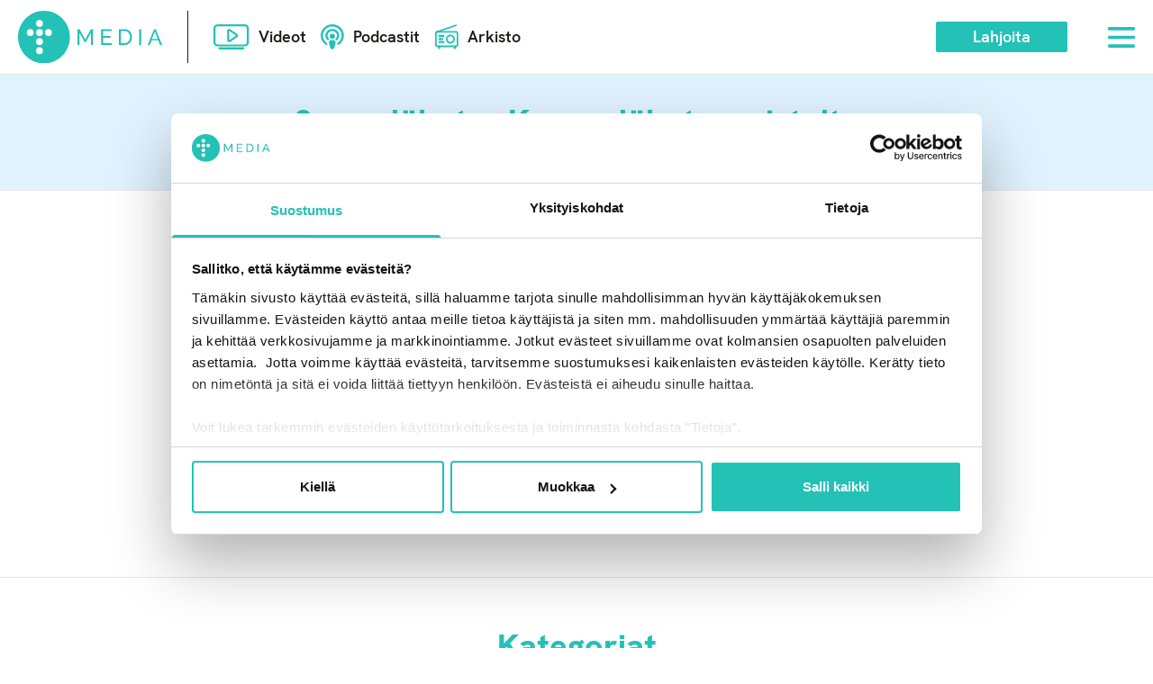

--- FILE ---
content_type: text/html; charset=UTF-8
request_url: https://arkisto.klmedia.fi/jumalanpalvelus-7-10-2018-klo-13-00/
body_size: 6587
content:

<!doctype html>

<html lang="fi">

    
    <head>
    <meta charset="utf-8">
    <meta http-equiv="x-ua-compatible" content="ie=edge">
    <meta name="viewport" content="width=device-width, initial-scale=1">
    <meta name='robots' content='index, follow, max-image-preview:large, max-snippet:-1, max-video-preview:-1' />

	<title>Jumalanpalvelus 7.10.2018 klo 13.00 - Kansanlähetysmedian arkisto</title>
	<link rel="canonical" href="https://arkisto.klmedia.fi/jumalanpalvelus-7-10-2018-klo-13-00/" />
	<meta property="og:locale" content="fi_FI" />
	<meta property="og:type" content="article" />
	<meta property="og:title" content="Jumalanpalvelus 7.10.2018 klo 13.00 - Kansanlähetysmedian arkisto" />
	<meta property="og:url" content="https://arkisto.klmedia.fi/jumalanpalvelus-7-10-2018-klo-13-00/" />
	<meta property="og:site_name" content="Kansanlähetysmedian arkisto" />
	<meta property="article:published_time" content="2018-08-16T11:50:35+00:00" />
	<meta property="og:image" content="https://arkisto.klmedia.fi/wp-content/uploads/2022/11/KLMedia.png" />
	<meta property="og:image:width" content="1002" />
	<meta property="og:image:height" content="394" />
	<meta property="og:image:type" content="image/png" />
	<script type="application/ld+json" class="yoast-schema-graph">{"@context":"https://schema.org","@graph":[{"@type":"Article","@id":"https://arkisto.klmedia.fi/jumalanpalvelus-7-10-2018-klo-13-00/#article","isPartOf":{"@id":"https://arkisto.klmedia.fi/jumalanpalvelus-7-10-2018-klo-13-00/"},"author":{"name":"","@id":""},"headline":"Jumalanpalvelus 7.10.2018 klo 13.00","datePublished":"2018-08-16T11:50:35+00:00","dateModified":"2018-08-16T11:50:35+00:00","mainEntityOfPage":{"@id":"https://arkisto.klmedia.fi/jumalanpalvelus-7-10-2018-klo-13-00/"},"wordCount":7,"publisher":{"@id":"https://arkisto.klmedia.fi/#organization"},"articleSection":["﻿Suora lähetys Kansanlähetysopistolta"],"inLanguage":"fi"},{"@type":"WebPage","@id":"https://arkisto.klmedia.fi/jumalanpalvelus-7-10-2018-klo-13-00/","url":"https://arkisto.klmedia.fi/jumalanpalvelus-7-10-2018-klo-13-00/","name":"Jumalanpalvelus 7.10.2018 klo 13.00 - Kansanlähetysmedian arkisto","isPartOf":{"@id":"https://arkisto.klmedia.fi/#website"},"datePublished":"2018-08-16T11:50:35+00:00","dateModified":"2018-08-16T11:50:35+00:00","breadcrumb":{"@id":"https://arkisto.klmedia.fi/jumalanpalvelus-7-10-2018-klo-13-00/#breadcrumb"},"inLanguage":"fi","potentialAction":[{"@type":"ReadAction","target":["https://arkisto.klmedia.fi/jumalanpalvelus-7-10-2018-klo-13-00/"]}]},{"@type":"BreadcrumbList","@id":"https://arkisto.klmedia.fi/jumalanpalvelus-7-10-2018-klo-13-00/#breadcrumb","itemListElement":[{"@type":"ListItem","position":1,"name":"Etusivu","item":"https://arkisto.klmedia.fi/"},{"@type":"ListItem","position":2,"name":"Jumalanpalvelus 7.10.2018 klo 13.00"}]},{"@type":"WebSite","@id":"https://arkisto.klmedia.fi/#website","url":"https://arkisto.klmedia.fi/","name":"avaimia.net","description":"","publisher":{"@id":"https://arkisto.klmedia.fi/#organization"},"potentialAction":[{"@type":"SearchAction","target":{"@type":"EntryPoint","urlTemplate":"https://arkisto.klmedia.fi/search/{search_term_string}"},"query-input":"required name=search_term_string"}],"inLanguage":"fi"},{"@type":"Organization","@id":"https://arkisto.klmedia.fi/#organization","name":"Kansanlähetys","url":"https://arkisto.klmedia.fi/","logo":{"@type":"ImageObject","inLanguage":"fi","@id":"https://arkisto.klmedia.fi/#/schema/logo/image/","url":"/sites/avaimia/wp-content/uploads/2023/04/favicon-2.png","contentUrl":"/sites/avaimia/wp-content/uploads/2023/04/favicon-2.png","width":1039,"height":1039,"caption":"Kansanlähetys"},"image":{"@id":"https://arkisto.klmedia.fi/#/schema/logo/image/"}}]}</script>


<style id='safe-svg-svg-icon-style-inline-css'>
.safe-svg-cover{text-align:center}.safe-svg-cover .safe-svg-inside{display:inline-block;max-width:100%}.safe-svg-cover svg{height:100%;max-height:100%;max-width:100%;width:100%}

</style>
<link rel='stylesheet' id='classic-theme-styles-css' href='/wp-includes/css/classic-themes.min.css?ver=6.2.8' media='all' />
<style id='global-styles-inline-css'>
body{--wp--preset--color--black: #000000;--wp--preset--color--cyan-bluish-gray: #abb8c3;--wp--preset--color--white: #ffffff;--wp--preset--color--pale-pink: #f78da7;--wp--preset--color--vivid-red: #cf2e2e;--wp--preset--color--luminous-vivid-orange: #ff6900;--wp--preset--color--luminous-vivid-amber: #fcb900;--wp--preset--color--light-green-cyan: #7bdcb5;--wp--preset--color--vivid-green-cyan: #00d084;--wp--preset--color--pale-cyan-blue: #8ed1fc;--wp--preset--color--vivid-cyan-blue: #0693e3;--wp--preset--color--vivid-purple: #9b51e0;--wp--preset--gradient--vivid-cyan-blue-to-vivid-purple: linear-gradient(135deg,rgba(6,147,227,1) 0%,rgb(155,81,224) 100%);--wp--preset--gradient--light-green-cyan-to-vivid-green-cyan: linear-gradient(135deg,rgb(122,220,180) 0%,rgb(0,208,130) 100%);--wp--preset--gradient--luminous-vivid-amber-to-luminous-vivid-orange: linear-gradient(135deg,rgba(252,185,0,1) 0%,rgba(255,105,0,1) 100%);--wp--preset--gradient--luminous-vivid-orange-to-vivid-red: linear-gradient(135deg,rgba(255,105,0,1) 0%,rgb(207,46,46) 100%);--wp--preset--gradient--very-light-gray-to-cyan-bluish-gray: linear-gradient(135deg,rgb(238,238,238) 0%,rgb(169,184,195) 100%);--wp--preset--gradient--cool-to-warm-spectrum: linear-gradient(135deg,rgb(74,234,220) 0%,rgb(151,120,209) 20%,rgb(207,42,186) 40%,rgb(238,44,130) 60%,rgb(251,105,98) 80%,rgb(254,248,76) 100%);--wp--preset--gradient--blush-light-purple: linear-gradient(135deg,rgb(255,206,236) 0%,rgb(152,150,240) 100%);--wp--preset--gradient--blush-bordeaux: linear-gradient(135deg,rgb(254,205,165) 0%,rgb(254,45,45) 50%,rgb(107,0,62) 100%);--wp--preset--gradient--luminous-dusk: linear-gradient(135deg,rgb(255,203,112) 0%,rgb(199,81,192) 50%,rgb(65,88,208) 100%);--wp--preset--gradient--pale-ocean: linear-gradient(135deg,rgb(255,245,203) 0%,rgb(182,227,212) 50%,rgb(51,167,181) 100%);--wp--preset--gradient--electric-grass: linear-gradient(135deg,rgb(202,248,128) 0%,rgb(113,206,126) 100%);--wp--preset--gradient--midnight: linear-gradient(135deg,rgb(2,3,129) 0%,rgb(40,116,252) 100%);--wp--preset--duotone--dark-grayscale: url('#wp-duotone-dark-grayscale');--wp--preset--duotone--grayscale: url('#wp-duotone-grayscale');--wp--preset--duotone--purple-yellow: url('#wp-duotone-purple-yellow');--wp--preset--duotone--blue-red: url('#wp-duotone-blue-red');--wp--preset--duotone--midnight: url('#wp-duotone-midnight');--wp--preset--duotone--magenta-yellow: url('#wp-duotone-magenta-yellow');--wp--preset--duotone--purple-green: url('#wp-duotone-purple-green');--wp--preset--duotone--blue-orange: url('#wp-duotone-blue-orange');--wp--preset--font-size--small: 13px;--wp--preset--font-size--medium: 20px;--wp--preset--font-size--large: 36px;--wp--preset--font-size--x-large: 42px;--wp--preset--spacing--20: 0.44rem;--wp--preset--spacing--30: 0.67rem;--wp--preset--spacing--40: 1rem;--wp--preset--spacing--50: 1.5rem;--wp--preset--spacing--60: 2.25rem;--wp--preset--spacing--70: 3.38rem;--wp--preset--spacing--80: 5.06rem;--wp--preset--shadow--natural: 6px 6px 9px rgba(0, 0, 0, 0.2);--wp--preset--shadow--deep: 12px 12px 50px rgba(0, 0, 0, 0.4);--wp--preset--shadow--sharp: 6px 6px 0px rgba(0, 0, 0, 0.2);--wp--preset--shadow--outlined: 6px 6px 0px -3px rgba(255, 255, 255, 1), 6px 6px rgba(0, 0, 0, 1);--wp--preset--shadow--crisp: 6px 6px 0px rgba(0, 0, 0, 1);}:where(.is-layout-flex){gap: 0.5em;}body .is-layout-flow > .alignleft{float: left;margin-inline-start: 0;margin-inline-end: 2em;}body .is-layout-flow > .alignright{float: right;margin-inline-start: 2em;margin-inline-end: 0;}body .is-layout-flow > .aligncenter{margin-left: auto !important;margin-right: auto !important;}body .is-layout-constrained > .alignleft{float: left;margin-inline-start: 0;margin-inline-end: 2em;}body .is-layout-constrained > .alignright{float: right;margin-inline-start: 2em;margin-inline-end: 0;}body .is-layout-constrained > .aligncenter{margin-left: auto !important;margin-right: auto !important;}body .is-layout-constrained > :where(:not(.alignleft):not(.alignright):not(.alignfull)){max-width: var(--wp--style--global--content-size);margin-left: auto !important;margin-right: auto !important;}body .is-layout-constrained > .alignwide{max-width: var(--wp--style--global--wide-size);}body .is-layout-flex{display: flex;}body .is-layout-flex{flex-wrap: wrap;align-items: center;}body .is-layout-flex > *{margin: 0;}:where(.wp-block-columns.is-layout-flex){gap: 2em;}.has-black-color{color: var(--wp--preset--color--black) !important;}.has-cyan-bluish-gray-color{color: var(--wp--preset--color--cyan-bluish-gray) !important;}.has-white-color{color: var(--wp--preset--color--white) !important;}.has-pale-pink-color{color: var(--wp--preset--color--pale-pink) !important;}.has-vivid-red-color{color: var(--wp--preset--color--vivid-red) !important;}.has-luminous-vivid-orange-color{color: var(--wp--preset--color--luminous-vivid-orange) !important;}.has-luminous-vivid-amber-color{color: var(--wp--preset--color--luminous-vivid-amber) !important;}.has-light-green-cyan-color{color: var(--wp--preset--color--light-green-cyan) !important;}.has-vivid-green-cyan-color{color: var(--wp--preset--color--vivid-green-cyan) !important;}.has-pale-cyan-blue-color{color: var(--wp--preset--color--pale-cyan-blue) !important;}.has-vivid-cyan-blue-color{color: var(--wp--preset--color--vivid-cyan-blue) !important;}.has-vivid-purple-color{color: var(--wp--preset--color--vivid-purple) !important;}.has-black-background-color{background-color: var(--wp--preset--color--black) !important;}.has-cyan-bluish-gray-background-color{background-color: var(--wp--preset--color--cyan-bluish-gray) !important;}.has-white-background-color{background-color: var(--wp--preset--color--white) !important;}.has-pale-pink-background-color{background-color: var(--wp--preset--color--pale-pink) !important;}.has-vivid-red-background-color{background-color: var(--wp--preset--color--vivid-red) !important;}.has-luminous-vivid-orange-background-color{background-color: var(--wp--preset--color--luminous-vivid-orange) !important;}.has-luminous-vivid-amber-background-color{background-color: var(--wp--preset--color--luminous-vivid-amber) !important;}.has-light-green-cyan-background-color{background-color: var(--wp--preset--color--light-green-cyan) !important;}.has-vivid-green-cyan-background-color{background-color: var(--wp--preset--color--vivid-green-cyan) !important;}.has-pale-cyan-blue-background-color{background-color: var(--wp--preset--color--pale-cyan-blue) !important;}.has-vivid-cyan-blue-background-color{background-color: var(--wp--preset--color--vivid-cyan-blue) !important;}.has-vivid-purple-background-color{background-color: var(--wp--preset--color--vivid-purple) !important;}.has-black-border-color{border-color: var(--wp--preset--color--black) !important;}.has-cyan-bluish-gray-border-color{border-color: var(--wp--preset--color--cyan-bluish-gray) !important;}.has-white-border-color{border-color: var(--wp--preset--color--white) !important;}.has-pale-pink-border-color{border-color: var(--wp--preset--color--pale-pink) !important;}.has-vivid-red-border-color{border-color: var(--wp--preset--color--vivid-red) !important;}.has-luminous-vivid-orange-border-color{border-color: var(--wp--preset--color--luminous-vivid-orange) !important;}.has-luminous-vivid-amber-border-color{border-color: var(--wp--preset--color--luminous-vivid-amber) !important;}.has-light-green-cyan-border-color{border-color: var(--wp--preset--color--light-green-cyan) !important;}.has-vivid-green-cyan-border-color{border-color: var(--wp--preset--color--vivid-green-cyan) !important;}.has-pale-cyan-blue-border-color{border-color: var(--wp--preset--color--pale-cyan-blue) !important;}.has-vivid-cyan-blue-border-color{border-color: var(--wp--preset--color--vivid-cyan-blue) !important;}.has-vivid-purple-border-color{border-color: var(--wp--preset--color--vivid-purple) !important;}.has-vivid-cyan-blue-to-vivid-purple-gradient-background{background: var(--wp--preset--gradient--vivid-cyan-blue-to-vivid-purple) !important;}.has-light-green-cyan-to-vivid-green-cyan-gradient-background{background: var(--wp--preset--gradient--light-green-cyan-to-vivid-green-cyan) !important;}.has-luminous-vivid-amber-to-luminous-vivid-orange-gradient-background{background: var(--wp--preset--gradient--luminous-vivid-amber-to-luminous-vivid-orange) !important;}.has-luminous-vivid-orange-to-vivid-red-gradient-background{background: var(--wp--preset--gradient--luminous-vivid-orange-to-vivid-red) !important;}.has-very-light-gray-to-cyan-bluish-gray-gradient-background{background: var(--wp--preset--gradient--very-light-gray-to-cyan-bluish-gray) !important;}.has-cool-to-warm-spectrum-gradient-background{background: var(--wp--preset--gradient--cool-to-warm-spectrum) !important;}.has-blush-light-purple-gradient-background{background: var(--wp--preset--gradient--blush-light-purple) !important;}.has-blush-bordeaux-gradient-background{background: var(--wp--preset--gradient--blush-bordeaux) !important;}.has-luminous-dusk-gradient-background{background: var(--wp--preset--gradient--luminous-dusk) !important;}.has-pale-ocean-gradient-background{background: var(--wp--preset--gradient--pale-ocean) !important;}.has-electric-grass-gradient-background{background: var(--wp--preset--gradient--electric-grass) !important;}.has-midnight-gradient-background{background: var(--wp--preset--gradient--midnight) !important;}.has-small-font-size{font-size: var(--wp--preset--font-size--small) !important;}.has-medium-font-size{font-size: var(--wp--preset--font-size--medium) !important;}.has-large-font-size{font-size: var(--wp--preset--font-size--large) !important;}.has-x-large-font-size{font-size: var(--wp--preset--font-size--x-large) !important;}
.wp-block-navigation a:where(:not(.wp-element-button)){color: inherit;}
:where(.wp-block-columns.is-layout-flex){gap: 2em;}
.wp-block-pullquote{font-size: 1.5em;line-height: 1.6;}
</style>
<link rel='stylesheet' id='basetheme/css-css' href='/wp-content/themes/klmedia-arkisto/dist/main-3c2fc503.css' media='all' />
<link rel="icon" href="/wp-content/uploads/2023/04/cropped-favicon-2-32x32.png" sizes="32x32" />
<link rel="icon" href="/wp-content/uploads/2023/04/cropped-favicon-2-192x192.png" sizes="192x192" />
<link rel="apple-touch-icon" href="/wp-content/uploads/2023/04/cropped-favicon-2-180x180.png" />
<meta name="msapplication-TileImage" content="/wp-content/uploads/2023/04/cropped-favicon-2-270x270.png" />
    <!-- Google Tag Manager -->
    <script>(function(w,d,s,l,i){w[l]=w[l]||[];w[l].push({'gtm.start':
    new Date().getTime(),event:'gtm.js'});var f=d.getElementsByTagName(s)[0],
    j=d.createElement(s),dl=l!='dataLayer'?'&l='+l:'';j.async=true;j.src=
    'https://www.googletagmanager.com/gtm.js?id='+i+dl;f.parentNode.insertBefore(j,f);
    })(window,document,'script','dataLayer','GTM-KG6HFWRX');</script>
    <!-- End Google Tag Manager -->
    <script id="Cookiebot" src="https://consent.cookiebot.com/uc.js" data-cbid="7f6fd2e2-44c1-4acf-a234-53cd00b59c7b" data-blockingmode="auto" type="text/javascript"></script>
</head>

        <body class="post-template-default single single-post postid-10942 single-format-standard wp-embed-responsive jumalanpalvelus-7-10-2018-klo-13-00">

            <!-- Google Tag Manager (noscript) -->
            <noscript><iframe src="https://www.googletagmanager.com/ns.html?id=GTM-KG6HFWRX"
            height="0" width="0" style="display:none;visibility:hidden"></iframe></noscript>
            <!-- End Google Tag Manager (noscript) -->

            <a class="skip-to-content-link" href="#main">Siirry sisältöön</a>

            
      <header class='py-2 sm:py-3 2xl:py-5 w-full sticky top-0 z-40'>
        <div class='kl-container site-header justify-between items-center'>
          <div class='site-header-logowrap'>
            <a href="https://www.klmedia.fi" class='block lg:pr-7 2xl:pr-11 site-header-logo'>
                <img src='https://arkisto.klmedia.fi/wp-content/themes/klmedia-arkisto/dist/images/klmedia_logo.svg' alt='KL Media' width="200" height="72" />
            </a>
          </div>
          <div class='site-header-navwrap flex grow justify-center md:justify-between'>
            <nav class='flex items-center w-full justify-between md:justify-start'>
              <a href='https://www.klmedia.fi/videot' class='nav-icon nav-icon-video lg:ml-7 2xl:ml-11'>Videot</a>
              <a href='https://www.klmedia.fi/podcastit' class='nav-icon nav-icon-podcast ml-3 lg:ml-4 2xl:ml-6'>Podcastit</a>
              <a href='https://avaimia.klmedia.fi/' class='nav-icon nav-icon-archive ml-3 lg:ml-4 2xl:ml-6'>Arkisto</a>
            </nav>
            <div class='utils flex items-center'>
              <a class='kl-button md:ml-8 hidden md:inline-block' href='https://www.klmedia.fi/lahjoita'>Lahjoita</a>
              <button type='button' class='menu-toggle close' id='menutoggle'><span>Valikko</span></button>
              <nav class='sidemenu hideMenuNav' id="menu">
                <div class="kl-container">
                    <ul class="flex flex-col">
                        <li><a class="" href="https://klmedia.fi/tutustu-meihin">Tutustu meihin</a></li>
                        <li><a class="" href="https://klmedia.fi/videot/videokategoriat">Videokategoriat</a></li>
                        <li><a class="" href="https://klmedia.fi/podcastit">Podcastit</a></li>
                        <li><a href="https://forms.office.com/pages/responsepage.aspx?id=xwLHzSPCOk2XWt5tQZghlbqIzqU68PtEoAyQeSzA53JURDlXNzVTSVlPNU1WMktONkdZRFRYVzU0RSQlQCN0PWcu" class="" target="_blank">Anna palautetta</a></li>
                        <li><a href="https://kansanlahetys.fi/" class="" target="_blank">Kansanlähetys.fi</a></li>
                        <li><a class="" href="https://klmedia.fi/tietosuojaseloste">Tietosuojaseloste</a></li>
                    </ul>
                </div>
              </nav>
            </div>
          </div>
        </div>
      </header>

            <main id="main">

                
    <section class="relative p-8 bg-sky-100 border-y border-gray-200">

        <div class="max-w-4xl mx-auto text-center space-y-4">
            <h1 class="mb-6 text-2xl md:text-4xl 2xl:text-5xl text-center kl-green font-extrabold">﻿Suora lähetys Kansanlähetysopistolta</h1>
            <div class=""></div>
        </div>

    </section>

    <section class="relative p-6 bg-white">

        <div class="max-w-4xl mx-auto">
         <div class=" py-4 2xl:py-8">

                <div class="w-full flex items-end flex-row flex-wrap">
                  <div class="max-w-full w-full">
                    <time class="text-sm md:text-base 2xl:text-lg font-semibold mb-1 text-kl-gray">07.10.2018</time>
                    <h2 class="text-base md:text-lg 2xl:text-xl font-semibold leading-5 mb-4">Jumalanpalvelus 7.10.2018 klo 13.00</h2>
                    <div class="text-sm sm:text-base leading-4 2xl:leading-5 space-y-4">
                      <p><iframe loading="lazy" title="7.10.2018, Usko ja epäusko, Jasu Markkanen" width="500" height="281" src="https://www.youtube.com/embed/TF3ERcjKMak?feature=oembed" frameborder="0" allow="accelerometer; autoplay; clipboard-write; encrypted-media; gyroscope; picture-in-picture; web-share" allowfullscreen></iframe>		</p>
                    </div>
                  </div>
                </div>
            </div>

    </div>
</section>



<section class="bg-white pb-10 border-t border-solid border-t-gray ">
<div class="relative z-3 flex flex-col justify-center px-6">

    <h1 class="pt-8 mb-8 sm:pt-14 sm:mb-14 text-2xl md:text-4xl 2xl:text-5xl text-center kl-green font-extrabold">Kategoriat</h1>

                <div class="inline-grid xs:grid-cols-2 sm:grid-cols-2 md:grid-cols-3 lg:grid-cols-4 grid-flow-row gap-6 lg:gap-10 mx-auto mb-10">
                    <div class="max-w-sm p-6 bg-white border border-gray-200 rounded-lg shadow flex flex-col justify-between bg-slate-100 text-center relative kl-card">
                <h5 class="mb-2 text-2xl font-bold tracking-tight text-gray-900 dark:text-white">Raamattuavain</h5>
                <div class="flex flex-col justify-end">
                <img class="self-center mb-3 rounded-full" src="https://arkisto.klmedia.fi/wp-content/themes/klmedia-arkisto/dist/images/raamattuavain.png" />
                <a href="/raamattuavain/" class="kl-button flex flex-row justify-center items-center flex-nowrap">
                    Kuuntele
                    <svg aria-hidden="true" class="w-4 h-4 ml-2 -mr-1" fill="currentColor" viewBox="0 0 20 20" xmlns="http://www.w3.org/2000/svg"><path fill-rule="evenodd" d="M10.293 3.293a1 1 0 011.414 0l6 6a1 1 0 010 1.414l-6 6a1 1 0 01-1.414-1.414L14.586 11H3a1 1 0 110-2h11.586l-4.293-4.293a1 1 0 010-1.414z" clip-rule="evenodd"></path></svg>
                </a>
                </div>
            </div>
                    <div class="max-w-sm p-6 bg-white border border-gray-200 rounded-lg shadow flex flex-col justify-between bg-slate-100 text-center relative kl-card">
                <h5 class="mb-2 text-2xl font-bold tracking-tight text-gray-900 dark:text-white">Avainkysymyksiä</h5>
                <div class="flex flex-col justify-end">
                <img class="self-center mb-3 rounded-full" src="https://arkisto.klmedia.fi/wp-content/themes/klmedia-arkisto/dist/images/avainkysymyksia.png" />
                <a href="/avainkysymyksia/" class="kl-button flex flex-row justify-center items-center flex-nowrap">
                    Kuuntele
                    <svg aria-hidden="true" class="w-4 h-4 ml-2 -mr-1" fill="currentColor" viewBox="0 0 20 20" xmlns="http://www.w3.org/2000/svg"><path fill-rule="evenodd" d="M10.293 3.293a1 1 0 011.414 0l6 6a1 1 0 010 1.414l-6 6a1 1 0 01-1.414-1.414L14.586 11H3a1 1 0 110-2h11.586l-4.293-4.293a1 1 0 010-1.414z" clip-rule="evenodd"></path></svg>
                </a>
                </div>
            </div>
                    <div class="max-w-sm p-6 bg-white border border-gray-200 rounded-lg shadow flex flex-col justify-between bg-slate-100 text-center relative kl-card">
                <h5 class="mb-2 text-2xl font-bold tracking-tight text-gray-900 dark:text-white">Raamattuavain Extra</h5>
                <div class="flex flex-col justify-end">
                <img class="self-center mb-3 rounded-full" src="https://arkisto.klmedia.fi/wp-content/themes/klmedia-arkisto/dist/images/raamattuavain-extra.png" />
                <a href="/raamattuavain-extra/" class="kl-button flex flex-row justify-center items-center flex-nowrap">
                    Kuuntele
                    <svg aria-hidden="true" class="w-4 h-4 ml-2 -mr-1" fill="currentColor" viewBox="0 0 20 20" xmlns="http://www.w3.org/2000/svg"><path fill-rule="evenodd" d="M10.293 3.293a1 1 0 011.414 0l6 6a1 1 0 010 1.414l-6 6a1 1 0 01-1.414-1.414L14.586 11H3a1 1 0 110-2h11.586l-4.293-4.293a1 1 0 010-1.414z" clip-rule="evenodd"></path></svg>
                </a>
                </div>
            </div>
                    <div class="max-w-sm p-6 bg-white border border-gray-200 rounded-lg shadow flex flex-col justify-between bg-slate-100 text-center relative kl-card">
                <h5 class="mb-2 text-2xl font-bold tracking-tight text-gray-900 dark:text-white">Junioriavain</h5>
                <div class="flex flex-col justify-end">
                <img class="self-center mb-3 rounded-full" src="https://arkisto.klmedia.fi/wp-content/themes/klmedia-arkisto/dist/images/junioriavain.png" />
                <a href="/junioriavain/" class="kl-button flex flex-row justify-center items-center flex-nowrap">
                    Kuuntele
                    <svg aria-hidden="true" class="w-4 h-4 ml-2 -mr-1" fill="currentColor" viewBox="0 0 20 20" xmlns="http://www.w3.org/2000/svg"><path fill-rule="evenodd" d="M10.293 3.293a1 1 0 011.414 0l6 6a1 1 0 010 1.414l-6 6a1 1 0 01-1.414-1.414L14.586 11H3a1 1 0 110-2h11.586l-4.293-4.293a1 1 0 010-1.414z" clip-rule="evenodd"></path></svg>
                </a>
                </div>
            </div>
                    <div class="max-w-sm p-6 bg-white border border-gray-200 rounded-lg shadow flex flex-col justify-between bg-slate-100 text-center relative kl-card">
                <h5 class="mb-2 text-2xl font-bold tracking-tight text-gray-900 dark:text-white">Lähetysavain</h5>
                <div class="flex flex-col justify-end">
                <img class="self-center mb-3 rounded-full" src="https://arkisto.klmedia.fi/wp-content/themes/klmedia-arkisto/dist/images/lahetysavain.png" />
                <a href="/lahetysavain/" class="kl-button flex flex-row justify-center items-center flex-nowrap">
                    Kuuntele
                    <svg aria-hidden="true" class="w-4 h-4 ml-2 -mr-1" fill="currentColor" viewBox="0 0 20 20" xmlns="http://www.w3.org/2000/svg"><path fill-rule="evenodd" d="M10.293 3.293a1 1 0 011.414 0l6 6a1 1 0 010 1.414l-6 6a1 1 0 01-1.414-1.414L14.586 11H3a1 1 0 110-2h11.586l-4.293-4.293a1 1 0 010-1.414z" clip-rule="evenodd"></path></svg>
                </a>
                </div>
            </div>
                    <div class="max-w-sm p-6 bg-white border border-gray-200 rounded-lg shadow flex flex-col justify-between bg-slate-100 text-center relative kl-card">
                <h5 class="mb-2 text-2xl font-bold tracking-tight text-gray-900 dark:text-white">Kertomuksia kentiltä</h5>
                <div class="flex flex-col justify-end">
                <img class="self-center mb-3 rounded-full" src="https://arkisto.klmedia.fi/wp-content/themes/klmedia-arkisto/dist/images/kertomuksiakentilta.png" />
                <a href="/kertomuksiakentilta/" class="kl-button flex flex-row justify-center items-center flex-nowrap">
                    Kuuntele
                    <svg aria-hidden="true" class="w-4 h-4 ml-2 -mr-1" fill="currentColor" viewBox="0 0 20 20" xmlns="http://www.w3.org/2000/svg"><path fill-rule="evenodd" d="M10.293 3.293a1 1 0 011.414 0l6 6a1 1 0 010 1.414l-6 6a1 1 0 01-1.414-1.414L14.586 11H3a1 1 0 110-2h11.586l-4.293-4.293a1 1 0 010-1.414z" clip-rule="evenodd"></path></svg>
                </a>
                </div>
            </div>
                </div>
    </div>

</section>


            </main>

            <footer>
  <div class="">
    <section class="relative">
      <div class="kl-container block">
        <div class="flex flex-col flex-wrap h-full justify-center block__mediamissio">
          <div class="w-auto text-center">
            <h2 class="text-white font-semibold text-4xl">Mediatyömme ja missiomme</h2>
            <a class="kl-button mt-6 inline-block" href="https://klmedia.fi/tutustu-meihin">Tutustu</a>
          </div>
        </div>
      </div>
    </section>
    <section class="site-footer pb-10 pt-10 2xl:pt-20 relative z-0">
      <div class="kl-container">
        <div class="flex flex-row flex-wrap">
          <div class="w-full sm:w-auto sm:basis-2/4 lg:basis-1/4 px-0 sm:px-3 pb-10 space-y-6">
            <h4>Osoite</h4>
            <p>Suomen Ev.lut. Kansanlähetys <br> Opistotie 1 <br> 12310 Ryttylä <br> sekl@sekl.fi </p>
            <p>Finnish Lutheran Mission <br> Opistotie 1 <br> 12310 Ryttylä <br> FINLAND </p>
            <p>Finlands evangelisk-lutherska Folkmission <br> Opistotie 1 <br> 12310 Ryttylä <br> FINLAND </p>
            <p>Y-tunnus 0215273-7 <a href="#"></a>
            </p>
          </div>
          <div class="w-full sm:w-auto sm:basis-2/4 lg:basis-1/4 px-0 sm:px-3 pb-10 space-y-6">
            <h4>Puhelin</h4>
            <p>Vaihde: 019 77 920</p>
            <p>
              <strong>0600 190 90</strong> (Lahjoitus 20,45 euroa + pvm)
            </p>
            <p>
              <strong>0600 180 10</strong> (Lahjoitus 10,01 euroa + pvm)
            </p>
          </div>
          <div class="w-full sm:w-auto sm:basis-2/4 lg:basis-1/4 px-0 sm:px-3 pb-10 space-y-6">
            <h4>Pankki</h4>
            <p>NORDEA: <br> FI83 2070 1800 0283 25 <br> Swift/Bic-koodi: NDEAFIHH </p>
            <p>OP: <br> FI14 5043 1920 0034 52 <br> Swift/Bic-koodi: OKOYFIHH </p>
            <p>DANSKE BANK: <br> FI 83 8000 1501 5451 08 <br> Swift/Bic-koodi: DABAFIHH </p>
            <p>Suurimman tarpeen viitenumero: <br> 89005 </p>
          </div>
          <div class="w-full sm:w-auto sm:basis-2/4 lg:basis-1/4 px-0 sm:px-3 pb-10 space-y-6">
            <h4>Keräyslupa</h4>
            <p>Luvan saaja: Suomen Evankelisluterilainen Kansanlähetys ry (0215273-7) <br> Rahankeräysluvan myöntäjä: Poliisihallitus <br> Luvan numero: RA/2021/1202 <br> Myöntämisajankohta: 24.09.2021 <br> Rahankeräyslupa nro. RA/2021/1202, voimassa 1.1.2022 alkaen toistaiseksi koko Suomessa Ahvenanmaata lukuun ottamatta. </p>
            <p>
              <a href="/tietosuojaseloste">Tietosuojaseloste &gt;</a>
            </p>
            <p>
              <a href="https://kansanlahetys.fi/maksuinfo/" target="_blank" rel="noopener">Lahjoitus- ja keräyslupainfo &gt;</a>
            </p>
          </div>
        </div>
        <div class="flex flex-row flex-wrap justify-center space-x-3">
          <a href="https://facebook.com/kansanlahetys" target="_blank">
            <img src="https://arkisto.klmedia.fi/wp-content/themes/klmedia-arkisto/dist/images/some_fb.svg" alt="Facebook">
          </a>
          <a href="https://instagram.com/suuressamukana" target="_blank">
            <img src="https://arkisto.klmedia.fi/wp-content/themes/klmedia-arkisto/dist/images/some_instagram.svg" alt="Instagram">
          </a>
          <a href="https://twitter.com/Kansanlahetys" target="_blank">
            <img src="https://arkisto.klmedia.fi/wp-content/themes/klmedia-arkisto/dist/images/some_twitter.svg" alt="Twitter">
          </a>
          <a href="https://www.youtube.com/channel/UCYc7Y_woZ5qOyV6fKuybt6w" target="_blank">
            <img src="https://arkisto.klmedia.fi/wp-content/themes/klmedia-arkisto/dist/images/some_youtube.svg" alt="YouTube">
          </a>
        </div>
      </div>
    </section>
  </div>
</footer>
<div class="parallax" style="background-image: url(https://arkisto.klmedia.fi/wp-content/themes/klmedia-arkisto/dist/images/DSC09344-1.jpg);"></div>
<script src='/wp-content/themes/klmedia-arkisto/dist/main-7a4e4fb5.js' id='basetheme/js-js'></script>

        </body>

    
</html>


--- FILE ---
content_type: text/css
request_url: https://arkisto.klmedia.fi/wp-content/themes/klmedia-arkisto/dist/main-3c2fc503.css
body_size: 12854
content:
*,:before,:after{box-sizing:border-box;border-width:0;border-style:solid;border-color:#e5e7eb}:before,:after{--tw-content: ""}html{line-height:1.5;-webkit-text-size-adjust:100%;-moz-tab-size:4;-o-tab-size:4;tab-size:4;font-family:ui-sans-serif,system-ui,-apple-system,BlinkMacSystemFont,Segoe UI,Roboto,Helvetica Neue,Arial,Noto Sans,sans-serif,"Apple Color Emoji","Segoe UI Emoji",Segoe UI Symbol,"Noto Color Emoji";font-feature-settings:normal;font-variation-settings:normal}body{margin:0;line-height:inherit}hr{height:0;color:inherit;border-top-width:1px}abbr:where([title]){-webkit-text-decoration:underline dotted;text-decoration:underline dotted}h1,h2,h3,h4,h5,h6{font-size:inherit;font-weight:inherit}a{color:inherit;text-decoration:inherit}b,strong{font-weight:bolder}code,kbd,samp,pre{font-family:ui-monospace,SFMono-Regular,Menlo,Monaco,Consolas,Liberation Mono,Courier New,monospace;font-size:1em}small{font-size:80%}sub,sup{font-size:75%;line-height:0;position:relative;vertical-align:baseline}sub{bottom:-.25em}sup{top:-.5em}table{text-indent:0;border-color:inherit;border-collapse:collapse}button,input,optgroup,select,textarea{font-family:inherit;font-size:100%;font-weight:inherit;line-height:inherit;color:inherit;margin:0;padding:0}button,select{text-transform:none}button,[type=button],[type=reset],[type=submit]{-webkit-appearance:button;background-color:transparent;background-image:none}:-moz-focusring{outline:auto}:-moz-ui-invalid{box-shadow:none}progress{vertical-align:baseline}::-webkit-inner-spin-button,::-webkit-outer-spin-button{height:auto}[type=search]{-webkit-appearance:textfield;outline-offset:-2px}::-webkit-search-decoration{-webkit-appearance:none}::-webkit-file-upload-button{-webkit-appearance:button;font:inherit}summary{display:list-item}blockquote,dl,dd,h1,h2,h3,h4,h5,h6,hr,figure,p,pre{margin:0}fieldset{margin:0;padding:0}legend{padding:0}ol,ul,menu{list-style:none;margin:0;padding:0}textarea{resize:vertical}input::-moz-placeholder,textarea::-moz-placeholder{opacity:1;color:#9ca3af}input::placeholder,textarea::placeholder{opacity:1;color:#9ca3af}button,[role=button]{cursor:pointer}:disabled{cursor:default}img,svg,video,canvas,audio,iframe,embed,object{display:block;vertical-align:middle}img,video{max-width:100%;height:auto}[hidden]{display:none}[type=text],[type=email],[type=url],[type=password],[type=number],[type=date],[type=datetime-local],[type=month],[type=search],[type=tel],[type=time],[type=week],[multiple],textarea,select{-webkit-appearance:none;-moz-appearance:none;appearance:none;background-color:#fff;border-color:#6b7280;border-width:1px;border-radius:0;padding:.5rem .75rem;font-size:1rem;line-height:1.5rem;--tw-shadow: 0 0 #0000}[type=text]:focus,[type=email]:focus,[type=url]:focus,[type=password]:focus,[type=number]:focus,[type=date]:focus,[type=datetime-local]:focus,[type=month]:focus,[type=search]:focus,[type=tel]:focus,[type=time]:focus,[type=week]:focus,[multiple]:focus,textarea:focus,select:focus{outline:2px solid transparent;outline-offset:2px;--tw-ring-inset: var(--tw-empty, );--tw-ring-offset-width: 0px;--tw-ring-offset-color: #fff;--tw-ring-color: #1C64F2;--tw-ring-offset-shadow: var(--tw-ring-inset) 0 0 0 var(--tw-ring-offset-width) var(--tw-ring-offset-color);--tw-ring-shadow: var(--tw-ring-inset) 0 0 0 calc(1px + var(--tw-ring-offset-width)) var(--tw-ring-color);box-shadow:var(--tw-ring-offset-shadow),var(--tw-ring-shadow),var(--tw-shadow);border-color:#1c64f2}input::-moz-placeholder,textarea::-moz-placeholder{color:#6b7280;opacity:1}input::placeholder,textarea::placeholder{color:#6b7280;opacity:1}::-webkit-datetime-edit-fields-wrapper{padding:0}::-webkit-date-and-time-value{min-height:1.5em}select:not([size]){background-image:url("data:image/svg+xml,%3csvg xmlns='http://www.w3.org/2000/svg' fill='none' viewBox='0 0 20 20'%3e%3cpath stroke='%236B7280' stroke-linecap='round' stroke-linejoin='round' stroke-width='1.5' d='M6 8l4 4 4-4'/%3e%3c/svg%3e");background-position:right .5rem center;background-repeat:no-repeat;background-size:1.5em 1.5em;padding-right:2.5rem;-webkit-print-color-adjust:exact;print-color-adjust:exact}[multiple]{background-image:initial;background-position:initial;background-repeat:unset;background-size:initial;padding-right:.75rem;-webkit-print-color-adjust:unset;print-color-adjust:unset}[type=checkbox],[type=radio]{-webkit-appearance:none;-moz-appearance:none;appearance:none;padding:0;-webkit-print-color-adjust:exact;print-color-adjust:exact;display:inline-block;vertical-align:middle;background-origin:border-box;-webkit-user-select:none;-moz-user-select:none;user-select:none;flex-shrink:0;height:1rem;width:1rem;color:#1c64f2;background-color:#fff;border-color:#6b7280;border-width:1px;--tw-shadow: 0 0 #0000}[type=checkbox]{border-radius:0}[type=radio]{border-radius:100%}[type=checkbox]:focus,[type=radio]:focus{outline:2px solid transparent;outline-offset:2px;--tw-ring-inset: var(--tw-empty, );--tw-ring-offset-width: 2px;--tw-ring-offset-color: #fff;--tw-ring-color: #1C64F2;--tw-ring-offset-shadow: var(--tw-ring-inset) 0 0 0 var(--tw-ring-offset-width) var(--tw-ring-offset-color);--tw-ring-shadow: var(--tw-ring-inset) 0 0 0 calc(2px + var(--tw-ring-offset-width)) var(--tw-ring-color);box-shadow:var(--tw-ring-offset-shadow),var(--tw-ring-shadow),var(--tw-shadow)}[type=checkbox]:checked,[type=radio]:checked,.dark [type=checkbox]:checked,.dark [type=radio]:checked{border-color:transparent;background-color:currentColor;background-size:100% 100%;background-position:center;background-repeat:no-repeat}[type=checkbox]:checked{background-image:url("data:image/svg+xml,%3csvg viewBox='0 0 16 16' fill='white' xmlns='http://www.w3.org/2000/svg'%3e%3cpath d='M12.207 4.793a1 1 0 010 1.414l-5 5a1 1 0 01-1.414 0l-2-2a1 1 0 011.414-1.414L6.5 9.086l4.293-4.293a1 1 0 011.414 0z'/%3e%3c/svg%3e")}[type=radio]:checked{background-image:url("data:image/svg+xml,%3csvg viewBox='0 0 16 16' fill='white' xmlns='http://www.w3.org/2000/svg'%3e%3ccircle cx='8' cy='8' r='3'/%3e%3c/svg%3e")}[type=checkbox]:indeterminate{background-image:url("data:image/svg+xml,%3csvg xmlns='http://www.w3.org/2000/svg' fill='none' viewBox='0 0 16 16'%3e%3cpath stroke='white' stroke-linecap='round' stroke-linejoin='round' stroke-width='2' d='M4 8h8'/%3e%3c/svg%3e");border-color:transparent;background-color:currentColor;background-size:100% 100%;background-position:center;background-repeat:no-repeat}[type=checkbox]:indeterminate:hover,[type=checkbox]:indeterminate:focus{border-color:transparent;background-color:currentColor}[type=file]{background:unset;border-color:inherit;border-width:0;border-radius:0;padding:0;font-size:unset;line-height:inherit}[type=file]:focus{outline:1px auto inherit}input[type=file]::file-selector-button{color:#fff;background:#1F2937;border:0;font-weight:500;font-size:.875rem;cursor:pointer;padding:.625rem 1rem .625rem 2rem;-webkit-margin-start:-1rem;margin-inline-start:-1rem;-webkit-margin-end:1rem;margin-inline-end:1rem}input[type=file]::file-selector-button:hover{background:#374151}.dark input[type=file]::file-selector-button{color:#fff;background:#4B5563}.dark input[type=file]::file-selector-button:hover{background:#6B7280}input[type=range]::-webkit-slider-thumb{height:1.25rem;width:1.25rem;background:#1C64F2;border-radius:9999px;border:0;appearance:none;-moz-appearance:none;-webkit-appearance:none;cursor:pointer}input[type=range]:disabled::-webkit-slider-thumb{background:#9CA3AF}.dark input[type=range]:disabled::-webkit-slider-thumb{background:#6B7280}input[type=range]:focus::-webkit-slider-thumb{outline:2px solid transparent;outline-offset:2px;--tw-ring-offset-shadow: var(--tw-ring-inset) 0 0 0 var(--tw-ring-offset-width) var(--tw-ring-offset-color);--tw-ring-shadow: var(--tw-ring-inset) 0 0 0 calc(4px + var(--tw-ring-offset-width)) var(--tw-ring-color);box-shadow:var(--tw-ring-offset-shadow),var(--tw-ring-shadow),var(--tw-shadow, 0 0 #0000);--tw-ring-opacity: 1px;--tw-ring-color: rgb(164 202 254 / var(--tw-ring-opacity))}input[type=range]::-moz-range-thumb{height:1.25rem;width:1.25rem;background:#1C64F2;border-radius:9999px;border:0;appearance:none;-moz-appearance:none;-webkit-appearance:none;cursor:pointer}input[type=range]:disabled::-moz-range-thumb{background:#9CA3AF}.dark input[type=range]:disabled::-moz-range-thumb{background:#6B7280}input[type=range]::-moz-range-progress{background:#3F83F8}input[type=range]::-ms-fill-lower{background:#3F83F8}.toggle-bg:after{content:"";position:absolute;top:.125rem;left:.125rem;background:white;border-color:#d1d5db;border-width:1px;border-radius:9999px;height:1.25rem;width:1.25rem;transition-property:background-color,border-color,color,fill,stroke,opacity,box-shadow,transform,filter,backdrop-filter,-webkit-backdrop-filter;transition-duration:.15s;box-shadow:var(--tw-ring-inset) 0 0 0 calc(0px + var(--tw-ring-offset-width)) var(--tw-ring-color)}input:checked+.toggle-bg:after{transform:translate(100%);border-color:#fff}input:checked+.toggle-bg{background:#1C64F2;border-color:#1c64f2}.tooltip-arrow,.tooltip-arrow:before{position:absolute;width:8px;height:8px;background:inherit}.tooltip-arrow{visibility:hidden}.tooltip-arrow:before{content:"";visibility:visible;transform:rotate(45deg)}[data-tooltip-style^=light]+.tooltip>.tooltip-arrow:before{border-style:solid;border-color:#e5e7eb}[data-tooltip-style^=light]+.tooltip[data-popper-placement^=top]>.tooltip-arrow:before{border-bottom-width:1px;border-right-width:1px}[data-tooltip-style^=light]+.tooltip[data-popper-placement^=right]>.tooltip-arrow:before{border-bottom-width:1px;border-left-width:1px}[data-tooltip-style^=light]+.tooltip[data-popper-placement^=bottom]>.tooltip-arrow:before{border-top-width:1px;border-left-width:1px}[data-tooltip-style^=light]+.tooltip[data-popper-placement^=left]>.tooltip-arrow:before{border-top-width:1px;border-right-width:1px}.tooltip[data-popper-placement^=top]>.tooltip-arrow{bottom:-4px}.tooltip[data-popper-placement^=bottom]>.tooltip-arrow{top:-4px}.tooltip[data-popper-placement^=left]>.tooltip-arrow{right:-4px}.tooltip[data-popper-placement^=right]>.tooltip-arrow{left:-4px}.tooltip.invisible>.tooltip-arrow:before{visibility:hidden}[data-popper-arrow],[data-popper-arrow]:before{position:absolute;width:8px;height:8px;background:inherit}[data-popper-arrow]{visibility:hidden}[data-popper-arrow]:before{content:"";visibility:visible;transform:rotate(45deg)}[data-popper-arrow]:after{content:"";visibility:visible;transform:rotate(45deg);position:absolute;width:9px;height:9px;background:inherit}[role=tooltip]>[data-popper-arrow]:before{border-style:solid;border-color:#e5e7eb}.dark [role=tooltip]>[data-popper-arrow]:before{border-style:solid;border-color:#4b5563}[role=tooltip]>[data-popper-arrow]:after{border-style:solid;border-color:#e5e7eb}.dark [role=tooltip]>[data-popper-arrow]:after{border-style:solid;border-color:#4b5563}[data-popover][role=tooltip][data-popper-placement^=top]>[data-popper-arrow]:before{border-bottom-width:1px;border-right-width:1px}[data-popover][role=tooltip][data-popper-placement^=top]>[data-popper-arrow]:after{border-bottom-width:1px;border-right-width:1px}[data-popover][role=tooltip][data-popper-placement^=right]>[data-popper-arrow]:before{border-bottom-width:1px;border-left-width:1px}[data-popover][role=tooltip][data-popper-placement^=right]>[data-popper-arrow]:after{border-bottom-width:1px;border-left-width:1px}[data-popover][role=tooltip][data-popper-placement^=bottom]>[data-popper-arrow]:before{border-top-width:1px;border-left-width:1px}[data-popover][role=tooltip][data-popper-placement^=bottom]>[data-popper-arrow]:after{border-top-width:1px;border-left-width:1px}[data-popover][role=tooltip][data-popper-placement^=left]>[data-popper-arrow]:before{border-top-width:1px;border-right-width:1px}[data-popover][role=tooltip][data-popper-placement^=left]>[data-popper-arrow]:after{border-top-width:1px;border-right-width:1px}[data-popover][role=tooltip][data-popper-placement^=top]>[data-popper-arrow]{bottom:-5px}[data-popover][role=tooltip][data-popper-placement^=bottom]>[data-popper-arrow]{top:-5px}[data-popover][role=tooltip][data-popper-placement^=left]>[data-popper-arrow]{right:-5px}[data-popover][role=tooltip][data-popper-placement^=right]>[data-popper-arrow]{left:-5px}[role=tooltip].invisible>[data-popper-arrow]:before{visibility:hidden}[role=tooltip].invisible>[data-popper-arrow]:after{visibility:hidden}*,:before,:after{--tw-border-spacing-x: 0;--tw-border-spacing-y: 0;--tw-translate-x: 0;--tw-translate-y: 0;--tw-rotate: 0;--tw-skew-x: 0;--tw-skew-y: 0;--tw-scale-x: 1;--tw-scale-y: 1;--tw-pan-x: ;--tw-pan-y: ;--tw-pinch-zoom: ;--tw-scroll-snap-strictness: proximity;--tw-gradient-from-position: ;--tw-gradient-via-position: ;--tw-gradient-to-position: ;--tw-ordinal: ;--tw-slashed-zero: ;--tw-numeric-figure: ;--tw-numeric-spacing: ;--tw-numeric-fraction: ;--tw-ring-inset: ;--tw-ring-offset-width: 0px;--tw-ring-offset-color: #fff;--tw-ring-color: rgb(63 131 248 / .5);--tw-ring-offset-shadow: 0 0 #0000;--tw-ring-shadow: 0 0 #0000;--tw-shadow: 0 0 #0000;--tw-shadow-colored: 0 0 #0000;--tw-blur: ;--tw-brightness: ;--tw-contrast: ;--tw-grayscale: ;--tw-hue-rotate: ;--tw-invert: ;--tw-saturate: ;--tw-sepia: ;--tw-drop-shadow: ;--tw-backdrop-blur: ;--tw-backdrop-brightness: ;--tw-backdrop-contrast: ;--tw-backdrop-grayscale: ;--tw-backdrop-hue-rotate: ;--tw-backdrop-invert: ;--tw-backdrop-opacity: ;--tw-backdrop-saturate: ;--tw-backdrop-sepia: }::backdrop{--tw-border-spacing-x: 0;--tw-border-spacing-y: 0;--tw-translate-x: 0;--tw-translate-y: 0;--tw-rotate: 0;--tw-skew-x: 0;--tw-skew-y: 0;--tw-scale-x: 1;--tw-scale-y: 1;--tw-pan-x: ;--tw-pan-y: ;--tw-pinch-zoom: ;--tw-scroll-snap-strictness: proximity;--tw-gradient-from-position: ;--tw-gradient-via-position: ;--tw-gradient-to-position: ;--tw-ordinal: ;--tw-slashed-zero: ;--tw-numeric-figure: ;--tw-numeric-spacing: ;--tw-numeric-fraction: ;--tw-ring-inset: ;--tw-ring-offset-width: 0px;--tw-ring-offset-color: #fff;--tw-ring-color: rgb(63 131 248 / .5);--tw-ring-offset-shadow: 0 0 #0000;--tw-ring-shadow: 0 0 #0000;--tw-shadow: 0 0 #0000;--tw-shadow-colored: 0 0 #0000;--tw-blur: ;--tw-brightness: ;--tw-contrast: ;--tw-grayscale: ;--tw-hue-rotate: ;--tw-invert: ;--tw-saturate: ;--tw-sepia: ;--tw-drop-shadow: ;--tw-backdrop-blur: ;--tw-backdrop-brightness: ;--tw-backdrop-contrast: ;--tw-backdrop-grayscale: ;--tw-backdrop-hue-rotate: ;--tw-backdrop-invert: ;--tw-backdrop-opacity: ;--tw-backdrop-saturate: ;--tw-backdrop-sepia: }.container{width:100%}@media (min-width: 640px){.container{max-width:640px}}@media (min-width: 768px){.container{max-width:768px}}@media (min-width: 1024px){.container{max-width:1024px}}@media (min-width: 1280px){.container{max-width:1280px}}@media (min-width: 1536px){.container{max-width:1536px}}.sr-only{position:absolute;width:1px;height:1px;padding:0;margin:-1px;overflow:hidden;clip:rect(0,0,0,0);white-space:nowrap;border-width:0}.visible{visibility:visible}.invisible{visibility:hidden}.collapse{visibility:collapse}.static{position:static}.fixed{position:fixed}.absolute{position:absolute}.relative{position:relative}.sticky{position:sticky}.inset-0{inset:0}.bottom-0{bottom:0}.bottom-\[60px\]{bottom:60px}.left-0{left:0}.right-0{right:0}.start-0{inset-inline-start:0px}.top-0{top:0}.z-0{z-index:0}.z-10{z-index:10}.z-20{z-index:20}.z-30{z-index:30}.z-40{z-index:40}.z-50{z-index:50}.col-auto{grid-column:auto}.mx-auto{margin-left:auto;margin-right:auto}.-mr-1{margin-right:-.25rem}.mb-0{margin-bottom:0}.mb-1{margin-bottom:.25rem}.mb-10{margin-bottom:2.5rem}.mb-2{margin-bottom:.5rem}.mb-3{margin-bottom:.75rem}.mb-4{margin-bottom:1rem}.mb-5{margin-bottom:1.25rem}.mb-6{margin-bottom:1.5rem}.mb-8{margin-bottom:2rem}.ml-2{margin-left:.5rem}.ml-3{margin-left:.75rem}.mt-2{margin-top:.5rem}.mt-6{margin-top:1.5rem}.block{display:block}.inline-block{display:inline-block}.inline{display:inline}.flex{display:flex}.table{display:table}.grid{display:grid}.inline-grid{display:inline-grid}.contents{display:contents}.hidden{display:none}.h-0{height:0px}.h-4{height:1rem}.h-6{height:1.5rem}.h-full{height:100%}.min-h-full{min-height:100%}.w-0{width:0px}.w-1\/2{width:50%}.w-4{width:1rem}.w-64{width:16rem}.w-auto{width:auto}.w-full{width:100%}.min-w-full{min-width:100%}.max-w-4xl{max-width:56rem}.max-w-full{max-width:100%}.max-w-sm{max-width:24rem}.flex-1{flex:1 1 0%}.flex-shrink{flex-shrink:1}.grow{flex-grow:1}.-translate-x-full{--tw-translate-x: -100%;transform:translate(var(--tw-translate-x),var(--tw-translate-y)) rotate(var(--tw-rotate)) skew(var(--tw-skew-x)) skewY(var(--tw-skew-y)) scaleX(var(--tw-scale-x)) scaleY(var(--tw-scale-y))}.-translate-y-full{--tw-translate-y: -100%;transform:translate(var(--tw-translate-x),var(--tw-translate-y)) rotate(var(--tw-rotate)) skew(var(--tw-skew-x)) skewY(var(--tw-skew-y)) scaleX(var(--tw-scale-x)) scaleY(var(--tw-scale-y))}.translate-x-0{--tw-translate-x: 0px;transform:translate(var(--tw-translate-x),var(--tw-translate-y)) rotate(var(--tw-rotate)) skew(var(--tw-skew-x)) skewY(var(--tw-skew-y)) scaleX(var(--tw-scale-x)) scaleY(var(--tw-scale-y))}.translate-x-full{--tw-translate-x: 100%;transform:translate(var(--tw-translate-x),var(--tw-translate-y)) rotate(var(--tw-rotate)) skew(var(--tw-skew-x)) skewY(var(--tw-skew-y)) scaleX(var(--tw-scale-x)) scaleY(var(--tw-scale-y))}.translate-y-full{--tw-translate-y: 100%;transform:translate(var(--tw-translate-x),var(--tw-translate-y)) rotate(var(--tw-rotate)) skew(var(--tw-skew-x)) skewY(var(--tw-skew-y)) scaleX(var(--tw-scale-x)) scaleY(var(--tw-scale-y))}.rotate-180{--tw-rotate: 180deg;transform:translate(var(--tw-translate-x),var(--tw-translate-y)) rotate(var(--tw-rotate)) skew(var(--tw-skew-x)) skewY(var(--tw-skew-y)) scaleX(var(--tw-scale-x)) scaleY(var(--tw-scale-y))}.transform{transform:translate(var(--tw-translate-x),var(--tw-translate-y)) rotate(var(--tw-rotate)) skew(var(--tw-skew-x)) skewY(var(--tw-skew-y)) scaleX(var(--tw-scale-x)) scaleY(var(--tw-scale-y))}.transform-none{transform:none}.cursor-default{cursor:default}.cursor-not-allowed{cursor:not-allowed}.cursor-pointer{cursor:pointer}.resize{resize:both}.grid-flow-row{grid-auto-flow:row}.grid-cols-4{grid-template-columns:repeat(4,minmax(0,1fr))}.grid-cols-7{grid-template-columns:repeat(7,minmax(0,1fr))}.flex-row{flex-direction:row}.flex-col{flex-direction:column}.flex-wrap{flex-wrap:wrap}.flex-nowrap{flex-wrap:nowrap}.items-start{align-items:flex-start}.items-end{align-items:flex-end}.items-center{align-items:center}.justify-start{justify-content:flex-start}.justify-end{justify-content:flex-end}.justify-center{justify-content:center}.justify-between{justify-content:space-between}.gap-5{gap:1.25rem}.gap-6{gap:1.5rem}.space-x-2>:not([hidden])~:not([hidden]){--tw-space-x-reverse: 0;margin-right:calc(.5rem * var(--tw-space-x-reverse));margin-left:calc(.5rem * calc(1 - var(--tw-space-x-reverse)))}.space-x-3>:not([hidden])~:not([hidden]){--tw-space-x-reverse: 0;margin-right:calc(.75rem * var(--tw-space-x-reverse));margin-left:calc(.75rem * calc(1 - var(--tw-space-x-reverse)))}.space-y-4>:not([hidden])~:not([hidden]){--tw-space-y-reverse: 0;margin-top:calc(1rem * calc(1 - var(--tw-space-y-reverse)));margin-bottom:calc(1rem * var(--tw-space-y-reverse))}.space-y-6>:not([hidden])~:not([hidden]){--tw-space-y-reverse: 0;margin-top:calc(1.5rem * calc(1 - var(--tw-space-y-reverse)));margin-bottom:calc(1.5rem * var(--tw-space-y-reverse))}.self-center{align-self:center}.overflow-hidden{overflow:hidden}.rounded-full{border-radius:9999px}.rounded-lg{border-radius:.5rem}.rounded-l-lg{border-top-left-radius:.5rem;border-bottom-left-radius:.5rem}.rounded-r-lg{border-top-right-radius:.5rem;border-bottom-right-radius:.5rem}.border{border-width:1px}.border-0{border-width:0px}.border-y{border-top-width:1px;border-bottom-width:1px}.border-b{border-bottom-width:1px}.border-b-2{border-bottom-width:2px}.border-b-\[15px\]{border-bottom-width:15px}.border-l-\[30px\]{border-left-width:30px}.border-r-\[30px\]{border-right-width:30px}.border-t{border-top-width:1px}.border-t-\[15px\]{border-top-width:15px}.border-solid{border-style:solid}.border-blue-600{--tw-border-opacity: 1;border-color:rgb(28 100 242 / var(--tw-border-opacity))}.border-blue-700{--tw-border-opacity: 1;border-color:rgb(26 86 219 / var(--tw-border-opacity))}.border-gray-100{--tw-border-opacity: 1;border-color:rgb(243 244 246 / var(--tw-border-opacity))}.border-gray-200{--tw-border-opacity: 1;border-color:rgb(229 231 235 / var(--tw-border-opacity))}.border-gray-300{--tw-border-opacity: 1;border-color:rgb(209 213 219 / var(--tw-border-opacity))}.border-b-transparent{border-bottom-color:transparent}.border-l-kl-cyan{--tw-border-opacity: 1;border-left-color:rgb(36 193 183 / var(--tw-border-opacity))}.border-r-kl-cyan{--tw-border-opacity: 1;border-right-color:rgb(36 193 183 / var(--tw-border-opacity))}.border-t-transparent{border-top-color:transparent}.bg-blue-700{--tw-bg-opacity: 1;background-color:rgb(26 86 219 / var(--tw-bg-opacity))}.bg-gray-100{--tw-bg-opacity: 1;background-color:rgb(243 244 246 / var(--tw-bg-opacity))}.bg-gray-200{--tw-bg-opacity: 1;background-color:rgb(229 231 235 / var(--tw-bg-opacity))}.bg-gray-800{--tw-bg-opacity: 1;background-color:rgb(31 41 55 / var(--tw-bg-opacity))}.bg-gray-900{--tw-bg-opacity: 1;background-color:rgb(17 24 39 / var(--tw-bg-opacity))}.bg-sky-100{--tw-bg-opacity: 1;background-color:rgb(224 242 254 / var(--tw-bg-opacity))}.bg-slate-100{--tw-bg-opacity: 1;background-color:rgb(241 245 249 / var(--tw-bg-opacity))}.bg-white{--tw-bg-opacity: 1;background-color:rgb(255 255 255 / var(--tw-bg-opacity))}.bg-white\/50{background-color:#ffffff80}.bg-opacity-50{--tw-bg-opacity: .5}.bg-cover{background-size:cover}.p-1{padding:.25rem}.p-2{padding:.5rem}.p-2\.5{padding:.625rem}.p-4{padding:1rem}.p-6{padding:1.5rem}.p-8{padding:2rem}.px-0{padding-left:0;padding-right:0}.px-2{padding-left:.5rem;padding-right:.5rem}.px-5{padding-left:1.25rem;padding-right:1.25rem}.px-6{padding-left:1.5rem;padding-right:1.5rem}.py-2{padding-top:.5rem;padding-bottom:.5rem}.py-2\.5{padding-top:.625rem;padding-bottom:.625rem}.py-3{padding-top:.75rem;padding-bottom:.75rem}.py-4{padding-top:1rem;padding-bottom:1rem}.py-8{padding-top:2rem;padding-bottom:2rem}.pb-10{padding-bottom:2.5rem}.pt-0{padding-top:0}.pt-1{padding-top:.25rem}.pt-10{padding-top:2.5rem}.pt-2{padding-top:.5rem}.pt-3{padding-top:.75rem}.pt-4{padding-top:1rem}.pt-5{padding-top:1.25rem}.pt-6{padding-top:1.5rem}.pt-8{padding-top:2rem}.text-left{text-align:left}.text-center{text-align:center}.text-right{text-align:right}.text-2xl{font-size:1.5rem;line-height:2rem}.text-4xl{font-size:2.25rem;line-height:2.5rem}.text-base{font-size:1rem;line-height:1.5rem}.text-lg{font-size:1.125rem;line-height:1.75rem}.text-sm{font-size:.875rem;line-height:1.25rem}.font-bold{font-weight:700}.font-extrabold{font-weight:800}.font-medium{font-weight:500}.font-semibold{font-weight:600}.italic{font-style:italic}.leading-4{line-height:1rem}.leading-5{line-height:1.25rem}.leading-6{line-height:1.5rem}.leading-9{line-height:2.25rem}.tracking-tight{letter-spacing:-.025em}.text-blue-600{--tw-text-opacity: 1;color:rgb(28 100 242 / var(--tw-text-opacity))}.text-gray-500{--tw-text-opacity: 1;color:rgb(107 114 128 / var(--tw-text-opacity))}.text-gray-900{--tw-text-opacity: 1;color:rgb(17 24 39 / var(--tw-text-opacity))}.text-kl-gray{--tw-text-opacity: 1;color:rgb(112 112 112 / var(--tw-text-opacity))}.text-slate-300{--tw-text-opacity: 1;color:rgb(203 213 225 / var(--tw-text-opacity))}.text-white{--tw-text-opacity: 1;color:rgb(255 255 255 / var(--tw-text-opacity))}.opacity-0{opacity:0}.opacity-100{opacity:1}.opacity-50{opacity:.5}.shadow{--tw-shadow: 0 1px 3px 0 rgb(0 0 0 / .1), 0 1px 2px -1px rgb(0 0 0 / .1);--tw-shadow-colored: 0 1px 3px 0 var(--tw-shadow-color), 0 1px 2px -1px var(--tw-shadow-color);box-shadow:var(--tw-ring-offset-shadow, 0 0 #0000),var(--tw-ring-shadow, 0 0 #0000),var(--tw-shadow)}.shadow-lg{--tw-shadow: 0 10px 15px -3px rgb(0 0 0 / .1), 0 4px 6px -4px rgb(0 0 0 / .1);--tw-shadow-colored: 0 10px 15px -3px var(--tw-shadow-color), 0 4px 6px -4px var(--tw-shadow-color);box-shadow:var(--tw-ring-offset-shadow, 0 0 #0000),var(--tw-ring-shadow, 0 0 #0000),var(--tw-shadow)}.outline{outline-style:solid}.blur{--tw-blur: blur(8px);filter:var(--tw-blur) var(--tw-brightness) var(--tw-contrast) var(--tw-grayscale) var(--tw-hue-rotate) var(--tw-invert) var(--tw-saturate) var(--tw-sepia) var(--tw-drop-shadow)}.filter{filter:var(--tw-blur) var(--tw-brightness) var(--tw-contrast) var(--tw-grayscale) var(--tw-hue-rotate) var(--tw-invert) var(--tw-saturate) var(--tw-sepia) var(--tw-drop-shadow)}.transition{transition-property:color,background-color,border-color,text-decoration-color,fill,stroke,opacity,box-shadow,transform,filter,-webkit-backdrop-filter;transition-property:color,background-color,border-color,text-decoration-color,fill,stroke,opacity,box-shadow,transform,filter,backdrop-filter;transition-property:color,background-color,border-color,text-decoration-color,fill,stroke,opacity,box-shadow,transform,filter,backdrop-filter,-webkit-backdrop-filter;transition-timing-function:cubic-bezier(.4,0,.2,1);transition-duration:.15s}.transition-opacity{transition-property:opacity;transition-timing-function:cubic-bezier(.4,0,.2,1);transition-duration:.15s}.transition-transform{transition-property:transform;transition-timing-function:cubic-bezier(.4,0,.2,1);transition-duration:.15s}.ease-out{transition-timing-function:cubic-bezier(0,0,.2,1)}@font-face{font-family:HKGrotesk;src:url(fonts/HKGrotesk-Light.woff2) format("woff2"),url(fonts/HKGrotesk-Light.woff) format("woff");font-weight:300;font-style:normal}@font-face{font-family:HKGrotesk;src:url(fonts/HKGrotesk-Regular.woff2) format("woff2"),url(fonts/HKGrotesk-Regular.woff) format("woff");font-weight:400;font-style:normal}@font-face{font-family:HKGrotesk;src:url(fonts/HKGrotesk-Medium.woff2) format("woff2"),url(fonts/HKGrotesk-Medium.woff) format("woff");font-weight:500;font-style:normal}@font-face{font-family:HKGrotesk;src:url(fonts/HKGrotesk-SemiBold.woff2) format("woff2"),url(fonts/HKGrotesk-SemiBold.woff) format("woff");font-weight:600;font-style:normal}@font-face{font-family:HKGrotesk;src:url(fonts/HKGrotesk-Bold.woff2) format("woff2"),url(fonts/HKGrotesk-Bold.woff) format("woff");font-weight:700;font-style:normal}@font-face{font-family:HKGrotesk;src:url(fonts/HKGrotesk-ExtraBold.woff2) format("woff2"),url(fonts/HKGrotesk-ExtraBold.woff) format("woff");font-weight:800;font-style:normal}@font-face{font-family:HKGrotesk;src:url(fonts/HKGrotesk-Black.woff2) format("woff2"),url(fonts/HKGrotesk-Black.woff) format("woff");font-weight:900;font-style:normal}body{display:flex;flex-direction:column;min-height:100vh;text-rendering:optimizelegibility;-webkit-font-smoothing:antialiased;-moz-osx-font-smoothing:grayscale}body.admin-bar{max-height:calc(100vh - 32px)}.content{padding-bottom:3.125rem}.content h1{font-weight:700;font-size:calc(1.375rem + 1.5vw);line-height:1.15;color:#201919}@media (min-width: 1200px){.content h1{font-size:2.5rem}}.content h2{font-weight:700;font-size:calc(1.3125rem + .75vw);line-height:1.2666666667;color:#201919}@media (min-width: 1200px){.content h2{font-size:1.875rem}}.content h3{font-weight:700;font-size:calc(1.2875rem + .45vw);line-height:1.3076923077;color:#201919}@media (min-width: 1200px){.content h3{font-size:1.625rem}}.content h4{font-weight:700;font-size:1.25rem;line-height:1.3;color:#201919}.content h5{font-weight:700;font-size:1rem;line-height:1.5;color:#201919}.content h6{font-size:1rem;line-height:1.5;color:#201919}.content p+h1,.content p+h2,.content p+h3,.content p+h4,.content p+h5,.content p+h6{padding-top:1.875rem}.content ul+h1,.content ul+h2,.content ul+h3,.content ul+h4,.content ul+h5,.content ul+h6{padding-top:1.875rem}.content ol+h1,.content ol+h2,.content ol+h3,.content ol+h4,.content ol+h5,.content ol+h6{padding-top:1.875rem}.content a{color:#24c1b7;text-decoration:underline}.content a:hover{text-decoration:none}.content a.kl-button{color:#fff;text-decoration:none}.content a.kl-button:hover{color:#000;background-color:#fff;border:.75px solid #201919}.content small,.content .small{font-size:.875rem;line-height:1.5714285714}.content ul{list-style-type:disc}.content ul,.content ol{display:block;margin-left:0;padding-left:2.125rem}.content ul li,.content ol li{margin-bottom:.1875rem}.content ul li ul,.content ol li ul{margin-top:.25rem;margin-bottom:.5625rem}html,body{font-family:HKGrotesk,system-ui,-apple-system,Segoe UI,Roboto,Helvetica Neue,Noto Sans,Liberation Sans,Arial,sans-serif,"Apple Color Emoji","Segoe UI Emoji",Segoe UI Symbol,"Noto Color Emoji";color:#201919}header{background:transparent;-webkit-backdrop-filter:blur(15px);backdrop-filter:blur(15px);--webkit-backdrop-filter: blur(15px);background-color:#ffffff80}@supports not (aspect-ratio: 1){.klplayer-wrapper{position:relative;width:28.125rem;height:15.8125rem}.klplayer-mediawrap iframe{position:absolute;top:0;left:0;width:100%;height:100%}}article a,section a{color:#24c1b7}.klplayer .kl-container{padding-left:.5rem;padding-right:.5rem}@media (min-width: 480px){.klplayer .kl-container{padding-left:1.25rem;padding-right:1.25rem}}.kl-container{width:100%;max-width:117.5rem;margin-left:auto;margin-right:auto;padding-left:1.25rem;padding-right:1.25rem}.kl-container-narrow{max-width:71.25rem}.kl-container-null,.kl-container-featured{padding-left:0;padding-right:0}@media (min-width: 768px){.kl-container-featured{padding-left:1.25rem;padding-right:1.25rem}}.kl-container-featured .swiper{padding-top:.625rem;padding-bottom:4.375rem}@media (min-width: 768px){.kl-container-featured .swiper{padding-bottom:5.625rem}}.kl-container-featured .swiper-slide{height:auto;padding-left:1.25rem;padding-right:1.25rem}.kl-container-featured .swiper-slide img{max-height:15rem;width:auto;max-width:100%}.kl-container-featured .swiper-horizontal>.swiper-pagination-bullets{bottom:0}.kl-container-player{max-width:89.375rem}.button-play{background-image:url("data:image/svg+xml,%3Csvg width='48' height='48' viewBox='0 0 48 48' fill='none' xmlns='http://www.w3.org/2000/svg'%3E%3Cpath d='M24 48C37.2548 48 48 37.2548 48 24C48 10.7452 37.2548 0 24 0C10.7452 0 0 10.7452 0 24C0 37.2548 10.7452 48 24 48Z' fill='white'/%3E%3Cpath d='M24 47.625C37.0477 47.625 47.625 37.0477 47.625 24C47.625 10.9523 37.0477 0.375 24 0.375C10.9523 0.375 0.375 10.9523 0.375 24C0.375 37.0477 10.9523 47.625 24 47.625Z' stroke='%23707070' stroke-width='0.75'/%3E%3Cpath d='M35.0415 22.0809C35.3175 22.2632 35.544 22.511 35.7007 22.8023C35.8574 23.0936 35.9395 23.4192 35.9395 23.7499C35.9395 24.0807 35.8574 24.4063 35.7007 24.6976C35.544 24.9888 35.3175 25.2367 35.0415 25.4189L20.6015 34.9519C20.3 35.1504 19.9505 35.2637 19.5899 35.2796C19.2293 35.2956 18.8712 35.2137 18.5534 35.0426C18.2356 34.8715 17.97 34.6176 17.7848 34.3078C17.5996 33.998 17.5017 33.6439 17.5015 33.2829V14.2169C17.5017 13.856 17.5996 13.5019 17.7848 13.1921C17.97 12.8823 18.2356 12.6284 18.5534 12.4573C18.8712 12.2862 19.2293 12.2043 19.5899 12.2202C19.9505 12.2362 20.3 12.3494 20.6015 12.5479L35.0415 22.0809Z' fill='%2324C1B7'/%3E%3C/svg%3E%0A");padding:.3125rem;aspect-ratio:1/1;transition:all .2s ease-in-out}.button-play:hover{transform:scale(1.2)}.button-play-over{background-image:url("data:image/svg+xml,%3Csvg width='65' height='65' viewBox='0 0 65 65' fill='none' xmlns='http://www.w3.org/2000/svg'%3E%3Cpath opacity='0.995' d='M32.5 65C50.4493 65 65 50.4493 65 32.5C65 14.5507 50.4493 0 32.5 0C14.5507 0 0 14.5507 0 32.5C0 50.4493 14.5507 65 32.5 65Z' fill='white'/%3E%3Cpath d='M24.0001 47.263L24.0001 18.737C24.0001 18.1964 24.3694 17.9404 24.5282 17.8554C24.687 17.7704 25.1049 17.6051 25.5548 17.905L46.9492 32.168C47.2322 32.3566 47.3945 32.6599 47.3945 33C47.3945 33.3401 47.2322 33.6434 46.9492 33.8321L25.5548 48.095C25.1049 48.3949 24.687 48.2296 24.5282 48.1446C24.3694 48.0597 24.0001 47.8036 24.0001 47.263Z' fill='%2324C1B7'/%3E%3Cpath d='M46.3945 33L25.0001 18.737C25.0001 18.737 25.0001 18.737 25.0001 18.737L25.0001 47.2629C25.0001 47.2629 25.0001 47.2629 25.0001 47.2629L46.3945 33ZM48.3945 33C48.3945 33.6341 48.0977 34.2683 47.5039 34.6641L26.1095 48.927C24.7804 49.8131 23.0001 48.8603 23.0001 47.2629L23.0001 18.737C23.0001 17.1396 24.7804 16.1868 26.1095 17.0729L47.5039 31.3359C48.0977 31.7317 48.3945 32.3658 48.3945 33Z' fill='%2324C1B7'/%3E%3C/svg%3E%0A")}.searcharea-thumb .button-play-over{background-size:1.875rem 1.875rem}@media (min-width: 768px){.searcharea-thumb .button-play-over{background-size:2.5rem 2.5rem}}.button-pause{background-image:url("data:image/svg+xml,%3Csvg width='48' height='48' fill='none' xmlns='http://www.w3.org/2000/svg'%3E%3Cpath d='M24 48c13.255 0 24-10.745 24-24S37.255 0 24 0 0 10.745 0 24s10.745 24 24 24Z' fill='%23fff'/%3E%3Cpath d='M24 47.625c13.048 0 23.625-10.577 23.625-23.625S37.048.375 24 .375.375 10.952.375 24 10.952 47.625 24 47.625Z' stroke='%23707070' stroke-width='.75'/%3E%3Cpath d='M30 13v21.858M19 13.142V35' stroke='%2324C1B7' stroke-width='6' stroke-linecap='round'/%3E%3C/svg%3E")}.searcharea-thumb .button-pause{background-size:1.875rem 1.875rem}@media (min-width: 768px){.searcharea-thumb .button-pause{background-size:2.5rem 2.5rem}}.kl-fader{background:rgb(32,25,25);background:linear-gradient(180deg,rgba(1,41,43,0) 0%,rgb(1,41,43) 100%);height:12.5rem;margin-top:-12.5rem}.kl-fader+.kl-container{margin-top:-12.5rem;z-index:1;position:relative}.nav-icon{display:flex;flex-flow:row nowrap;font-weight:600;font-size:1rem;line-height:1.5625}@media (min-width: 480px){.nav-icon{font-size:1.125rem;line-height:1.3888888889}}@media (min-width: 1280px){.nav-icon{font-size:1.125rem;line-height:1.5555555556}}@media (min-width: 1536px){.nav-icon{font-size:1.25rem;line-height:1.8}}.nav-icon:hover{color:#707070;filter:grayscale(100%)}.nav-icon:before{display:block;background-size:contain;background-repeat:no-repeat;background-position:center right;content:"";margin-right:.4375rem}@media (min-width: 1280px){.nav-icon:before{margin-right:.625rem}}.nav-icon-video:before{background-image:url("data:image/svg+xml,%3Csvg width='52' height='36' fill='none' xmlns='http://www.w3.org/2000/svg'%3E%3Cpath d='M45.04 31.59H5.99c-3.3 0-5.99-2.58-5.99-5.75V5.75C0 2.58 2.69 0 5.99 0h39.05c3.3 0 5.99 2.58 5.99 5.75v20.09c0 3.17-2.69 5.75-5.99 5.75ZM5.99 2.79c-1.7 0-3.09 1.33-3.09 2.96v20.09c0 1.63 1.38 2.96 3.09 2.96h39.05c1.7 0 3.09-1.33 3.09-2.96V5.75c0-1.63-1.38-2.96-3.09-2.96H5.99Z' fill='%2324C1B7'/%3E%3Cpath d='M22.65 25.68c-.43 0-.87-.1-1.27-.29-.94-.46-1.53-1.37-1.55-2.38l-.22-13.65c-.02-1.01.55-1.94 1.47-2.42.92-.48 2.04-.43 2.92.13l10.36 6.67c.77.49 1.23 1.32 1.25 2.21.01.89-.43 1.73-1.18 2.24l-10.14 6.97c-.49.34-1.06.51-1.64.51v.01Zm-.13-16.2.21 13.34L32.64 16 22.52 9.48Zm20.35 23.23H8.77a1.57 1.57 0 1 0 0 3.14h34.1a1.57 1.57 0 0 0 0-3.14Z' fill='%2324C1B7'/%3E%3C/svg%3E");width:2.1875rem;height:1.5625rem}@media (min-width: 1280px){.nav-icon-video:before{width:2.5rem;height:1.75rem}}@media (min-width: 1536px){.nav-icon-video:before{width:3.25rem;height:2.25rem}}.nav-icon-podcast:before{background-image:url("data:image/svg+xml,%3Csvg width='33' height='36' fill='none' xmlns='http://www.w3.org/2000/svg'%3E%3Cpath d='M25.55 29.2c4.74-3.26 7.66-8.8 7.09-14.61a16.14 16.14 0 0 0-7.89-12.34C20.13-.47 14.39-.71 9.51 1.45 4.94 3.47 1.4 7.71.35 12.61c-1.38 6.44 1.41 12.9 6.79 16.6.7.48 1.74.13 2.15-.56.45-.78.14-1.66-.56-2.15-3.88-2.67-6-7.22-5.54-11.91.4-4.04 2.95-7.68 6.42-9.69 3.47-2.01 8.14-2.37 11.99-.75 3.85 1.62 6.7 4.97 7.65 8.98 1.2 5.08-1.01 10.42-5.28 13.36-.7.48-1.01 1.38-.56 2.15.4.69 1.44 1.04 2.15.56h-.01Z' fill='%2324C1B7'/%3E%3Cpath d='M11.47 20.16c-2.97-3.09-1.94-7.87 1.8-9.77 3.34-1.7 7.86-.24 9.3 3.29.92 2.25.32 4.75-1.34 6.48-1.4 1.46.82 3.68 2.22 2.22 2.21-2.3 3.19-5.52 2.42-8.64-.64-2.59-2.49-4.85-4.86-6.05C15.82 5.05 9.2 7.34 7.1 12.86c-1.26 3.31-.26 7.02 2.15 9.53 1.4 1.46 3.62-.76 2.22-2.22v-.01Z' fill='%2324C1B7'/%3E%3Cpath d='M16.38 20.68a3.61 3.61 0 1 0 0-7.219 3.61 3.61 0 0 0 0 7.22Zm-.03 1.721 1.43.37s-1.44-.37-1.45-.37h-.02c-.51.02-5.44.32-4.66 3.91.62 2.87 1.31 5.38 1.61 6.42.12.42.31.82.57 1.19.5.72 1.41 1.78 2.49 1.8h.04c1.17-.03 2.15-1.28 2.61-1.99.18-.28.32-.57.41-.88.27-.96.99-3.55 1.64-6.55.78-3.59-4.15-3.89-4.66-3.91l-.01.01Z' fill='%2324C1B7'/%3E%3C/svg%3E");width:1.4375rem;height:1.5625rem}@media (min-width: 1280px){.nav-icon-podcast:before{width:1.625rem;height:1.75rem}}@media (min-width: 1536px){.nav-icon-podcast:before{width:2.0625rem;height:2.25rem}}.nav-icon-archive:before{background-image:url("data:image/svg+xml,%3Csvg width='35' height='37' fill='none' xmlns='http://www.w3.org/2000/svg'%3E%3Cpath d='M31.42 33.545H3.3c-1.82 0-3.3-1.48-3.3-3.3v-17.11c0-1.82 1.48-3.3 3.3-3.3h28.12c1.82 0 3.3 1.48 3.3 3.3v17.11c0 1.82-1.48 3.3-3.3 3.3ZM3.3 12.275a.86.86 0 0 0-.86.86v17.11c0 .47.38.86.86.86h28.12c.47 0 .86-.38.86-.86v-17.11a.86.86 0 0 0-.86-.86H3.3Z' fill='%2324C1B7'/%3E%3Cpath d='M31.049.367 1.564 10.289a1.148 1.148 0 0 0-.725 1.452c.202.6.853.921 1.455.719l29.485-9.923c.602-.203.927-.853.725-1.452a1.148 1.148 0 0 0-1.455-.718ZM22.87 28.346c-3.67 0-6.65-2.99-6.65-6.65s2.99-6.65 6.65-6.65 6.65 2.99 6.65 6.65-2.99 6.65-6.65 6.65Zm0-10.86c-2.32 0-4.21 1.89-4.21 4.21 0 2.32 1.89 4.21 4.21 4.21 2.32 0 4.21-1.89 4.21-4.21 0-2.32-1.89-4.21-4.21-4.21Zm-16.44 1.22h6.27c1.97 0 1.97-3.06 0-3.06H6.43c-1.97 0-1.97 3.06 0 3.06Zm0 4.439h4.28c1.97 0 1.97-3.06 0-3.06H6.43c-1.97 0-1.97 3.06 0 3.06Zm1.22 11.621v-2.14c0-.8-.7-1.57-1.53-1.53-.83.04-1.53.67-1.53 1.53v2.14c0 .8.7 1.57 1.53 1.53.83-.04 1.53-.67 1.53-1.53Zm23.56 0v-2.14c0-.8-.7-1.57-1.53-1.53-.83.04-1.53.67-1.53 1.53v2.14c0 .8.7 1.57 1.53 1.53.83-.04 1.53-.67 1.53-1.53Zm-24.78-7.19h6.27c1.97 0 1.97-3.06 0-3.06H6.43c-1.97 0-1.97 3.06 0 3.06Z' fill='%2324C1B7'/%3E%3C/svg%3E");width:1.5rem;height:1.5625rem}@media (min-width: 1280px){.nav-icon-archive:before{width:1.6875rem;height:1.75rem}}@media (min-width: 1536px){.nav-icon-archive:before{width:2.1875rem;height:2.25rem}}.utils{position:absolute;top:1rem;right:.625rem;width:100%;z-index:10;justify-content:flex-end}@media (min-width: 640px){.utils{top:1.5625rem}}@media (min-width: 768px){.utils{position:static;top:auto;right:auto;width:auto}}.menu-toggle{position:relative;margin-left:1.25rem;width:1.875rem;height:1.25rem}@media (min-width: 1024px){.menu-toggle{margin-left:2.8125rem;height:2rem}}.menu-toggle:before,.menu-toggle:after{content:"";position:absolute;top:0;left:0;background-size:contain;background-repeat:no-repeat;background-position:center;width:100%;height:100%;transition:opacity .3s ease-in}.menu-toggle.close:before{opacity:1;background-image:url("data:image/svg+xml,%3Csvg width='42' height='32' fill='none' xmlns='http://www.w3.org/2000/svg'%3E%3Cpath d='M40.25 5.104H1.75C.788 5.104 0 3.955 0 2.552 0 1.152.788 0 1.75 0h38.5C41.212 0 42 1.149 42 2.552c.004 1.403-.784 2.552-1.75 2.552Zm0 13.448H1.75C.788 18.552 0 17.404 0 16c0-1.4.788-2.552 1.75-2.552h38.5c.962 0 1.75 1.149 1.75 2.552.004 1.404-.784 2.552-1.75 2.552Zm0 13.448H1.75C.788 32 0 30.852 0 29.448c0-1.399.788-2.552 1.75-2.552h38.5c.962 0 1.75 1.149 1.75 2.552.004 1.404-.784 2.552-1.75 2.552Z' fill='%2324C1B7'/%3E%3C/svg%3E")}.menu-toggle.close:after{opacity:0;background-image:url("data:image/svg+xml,%3Csvg width='28' height='28' fill='none' xmlns='http://www.w3.org/2000/svg'%3E%3Cpath d='M2 26 26 2m0 24L2 2' stroke='%2324C1B7' stroke-width='4' stroke-linecap='round'/%3E%3C/svg%3E")}.menu-toggle.open:before{opacity:0;background-image:url("data:image/svg+xml,%3Csvg width='42' height='32' fill='none' xmlns='http://www.w3.org/2000/svg'%3E%3Cpath d='M40.25 5.104H1.75C.788 5.104 0 3.955 0 2.552 0 1.152.788 0 1.75 0h38.5C41.212 0 42 1.149 42 2.552c.004 1.403-.784 2.552-1.75 2.552Zm0 13.448H1.75C.788 18.552 0 17.404 0 16c0-1.4.788-2.552 1.75-2.552h38.5c.962 0 1.75 1.149 1.75 2.552.004 1.404-.784 2.552-1.75 2.552Zm0 13.448H1.75C.788 32 0 30.852 0 29.448c0-1.399.788-2.552 1.75-2.552h38.5c.962 0 1.75 1.149 1.75 2.552.004 1.404-.784 2.552-1.75 2.552Z' fill='%2324C1B7'/%3E%3C/svg%3E")}.menu-toggle.open:after{opacity:1;background-image:url("data:image/svg+xml,%3Csvg width='28' height='28' fill='none' xmlns='http://www.w3.org/2000/svg'%3E%3Cpath d='M2 26 26 2m0 24L2 2' stroke='%2324C1B7' stroke-width='4' stroke-linecap='round'/%3E%3C/svg%3E")}.menu-toggle span{display:block;width:0;overflow:hidden}.sidemenu{position:absolute;right:-.625rem;background:linear-gradient(90deg,rgba(1,41,43,0) 0%,#01292b 0%);opacity:.94;z-index:10000;text-align:center;padding-top:2.5rem;font-size:calc(1.275rem + .3vw);line-height:1.2916666667;font-weight:700;min-height:100vh;max-width:0;min-width:0;overflow:hidden;transition:min-width .35s ease-out;top:4.875rem}@media (min-width: 1200px){.sidemenu{font-size:1.5rem}}@media (min-width: 480px){.sidemenu{top:4.875rem}}@media (min-width: 640px){.sidemenu{background:linear-gradient(90deg,rgba(1,41,43,0) 0%,#01292b 50%);top:6.25rem}}@media (min-width: 768px){.sidemenu{background:linear-gradient(90deg,rgba(1,41,43,0) 0%,#01292b 100%);right:0;top:8.6875rem;padding-top:4.375rem}}@media (min-width: 1024px){.sidemenu{top:5.125rem}}@media (min-width: 1280px){.sidemenu{top:5.125rem}}@media (min-width: 1536px){.sidemenu{top:7rem}}.sidemenu .kl-container{display:flex;flex-direction:column;align-items:flex-end;padding-left:0;padding-right:0}.sidemenu ul{margin:0;padding:0;width:100%}@media (min-width: 640px){.sidemenu ul{width:auto}}.sidemenu li{margin:0 0 1.875rem;padding:0}@media (min-width: 768px){.sidemenu li{margin:0 0 2.8125rem}}.sidemenu a{color:#fff;text-decoration:none;padding:0 1.25rem;white-space:nowrap}.sidemenu a:hover,.sidemenu a.active{color:#24c1b7;text-decoration:underline}.showMenuNav{min-width:100%}.line-0{line-height:0}.hero-blur{-webkit-backdrop-filter:blur(4px);backdrop-filter:blur(4px);--webkit-backdrop-filter: blur(4px);background-color:#00000080}.videoitem-desc p{margin-bottom:.75rem}.accordion-toggle span{background-position:center;background-size:contain;background-repeat:no-repeat;background-image:url("data:image/svg+xml,%3Csvg width='23' height='17' fill='none' xmlns='http://www.w3.org/2000/svg'%3E%3Cpath d='M0 2.5A2.5 2.5 0 0 1 4.458.94l7.452 9.392 6.548-9.274a2.5 2.5 0 0 1 4.084 2.884l-8.473 12a2.501 2.501 0 0 1-4 .113l-9.528-12A2.49 2.49 0 0 1 0 2.5Z' fill='%2324C1B7'/%3E%3C/svg%3E");width:1.0625rem;height:.75rem}@media (min-width: 1536px){.accordion-toggle span{width:1.4375rem;height:1.0625rem}}.accordion-show span{transform:rotate(180deg)}.sharebuttons{flex-flow:row wrap;justify-content:flex-start}.sharebuttons>button{color:#24c1b7}.sharebuttons>button:hover{color:#afb9b8}.sharebuttons>button:hover path{fill:#afb9b8}.sharebuttons li{flex:0 1 auto;margin-right:1.5rem}.sharebuttons button,.sharebuttons a,.sharebuttons .btn{display:flex;align-items:center}.sharebuttons button:hover,.sharebuttons a:hover,.sharebuttons .btn:hover{filter:grayscale(100%)}.sharebuttons button div:nth-child(2),.sharebuttons a div:nth-child(2),.sharebuttons .btn div:nth-child(2){margin-left:.75rem}.sharebuttons-video{flex-flow:column wrap}.sharebuttons-video li{flex:0 1 auto;margin-right:0;background-color:#01292b}.sharebuttons-video li:hover{background-color:#707070}.sharebuttons-video button,.sharebuttons-video a{width:13.75rem;display:flex;align-items:center;justify-content:center;padding:1rem!important}.kategoria-cover h1{background:linear-gradient(rgba(2,41,43,.28) 0%,rgba(2,41,43,.65) 100%)}.kl-hero-title{text-transform:uppercase;margin-bottom:.375rem;letter-spacing:.1rem;font-size:calc(1.3125rem + .75vw);line-height:1.1333333333}@media (min-width: 1200px){.kl-hero-title{font-size:1.875rem}}@media (min-width: 640px){.kl-hero-title{font-size:calc(1.35rem + 1.2vw);line-height:1.2222222222;letter-spacing:.3rem}}@media (min-width: 640px) and (min-width: 1200px){.kl-hero-title{font-size:2.25rem}}@media (min-width: 1536px){.kl-hero-title{font-size:calc(1.375rem + 1.5vw);line-height:1.3}}@media (min-width: 1536px) and (min-width: 1200px){.kl-hero-title{font-size:2.5rem}}.kl-hero-subtitle{margin-bottom:0rem;font-size:1.25rem;line-height:1.1}@media (min-width: 640px){.kl-hero-subtitle{font-size:calc(1.275rem + .3vw);line-height:1.25}}@media (min-width: 640px) and (min-width: 1200px){.kl-hero-subtitle{font-size:1.5rem}}@media (min-width: 1536px){.kl-hero-subtitle{font-size:calc(1.3125rem + .75vw);line-height:1.3}}@media (min-width: 1536px) and (min-width: 1200px){.kl-hero-subtitle{font-size:1.875rem}}.kl-button{color:#fff;border-radius:.125rem;font-weight:600;background:#24c1b7;font-size:1.125rem;line-height:1.2222222222;padding:.3125rem 2.5rem;border:.75px solid #24c1b7;transition:all .2s ease-in}@media (min-width: 1536px){.kl-button{font-size:1.25rem;line-height:1.3;padding:.4375rem 3.125rem}}.kl-button:hover{color:#000;background-color:#fff;border:.75px solid #201919}.kl-capital{font-size:calc(1.3rem + .6vw);line-height:1.2857142857;letter-spacing:.2em;text-transform:uppercase}@media (min-width: 1200px){.kl-capital{font-size:1.75rem}}@media (min-width: 768px){.kl-capital{font-size:calc(1.325rem + .9vw);line-height:1.3125}}@media (min-width: 768px) and (min-width: 1200px){.kl-capital{font-size:2rem}}@media (min-width: 1024px){.kl-capital{font-size:calc(1.375rem + 1.5vw);line-height:1.3}}@media (min-width: 1024px) and (min-width: 1200px){.kl-capital{font-size:2.5rem}}.kl-heading{font-size:calc(1.275rem + .3vw);line-height:1.1666666667;margin-bottom:1rem}@media (min-width: 1200px){.kl-heading{font-size:1.5rem}}@media (min-width: 768px){.kl-heading{font-size:calc(1.3rem + .6vw);line-height:1.2857142857;margin-bottom:1.875rem}}@media (min-width: 768px) and (min-width: 1200px){.kl-heading{font-size:1.75rem}}@media (min-width: 1024px){.kl-heading{font-size:calc(1.35rem + 1.2vw);line-height:1.3055555556}}@media (min-width: 1024px) and (min-width: 1200px){.kl-heading{font-size:2.25rem}}.kl-large{font-size:1.125rem;line-height:1.2222222222}@media (min-width: 768px){.kl-large{font-size:calc(1.2625rem + .15vw);line-height:1.2727272727}}@media (min-width: 768px) and (min-width: 1200px){.kl-large{font-size:1.375rem}}@media (min-width: 1024px){.kl-large{font-size:calc(1.325rem + .9vw);line-height:1.3125}}@media (min-width: 1024px) and (min-width: 1200px){.kl-large{font-size:2rem}}.kl-medium{font-size:1rem;line-height:1.125}@media (min-width: 768px){.kl-medium{font-size:1.25rem;line-height:1.2}}@media (min-width: 1024px){.kl-medium{font-size:calc(1.28125rem + .375vw);line-height:1.32}}@media (min-width: 1024px) and (min-width: 1200px){.kl-medium{font-size:1.5625rem}}.kl-light{font-weight:300}.kl-lineafter{margin-bottom:1rem}@media (min-width: 768px){.kl-lineafter{margin-bottom:1.875rem}}.kl-lineafter:after{content:"";display:block;width:114px;height:3px;background:#24c1b7;margin-top:1.875rem}.kl-green{color:#24c1b7}a.kl-green:hover{color:#707070}.fp-hero>div{min-height:13.75rem}@media (min-width: 768px){.fp-hero>div{min-height:18.75rem}}.fp-hero .kl-button{margin-top:1rem}.fp-hero p:not(.kl-capital,.kl-large){margin-bottom:1.25rem}.fp-hero p:not(.kl-capital,.kl-large):last-child{margin-bottom:0}.whiteafter{display:flex;flex-direction:column}.whiteafter:after{display:block;content:"";background-color:#fff;flex-grow:1}.site-header{display:flex;flex-direction:column;padding-left:0;padding-right:0}@media (min-width: 1024px){.site-header{padding-left:1.25rem;padding-right:1.25rem;flex-flow:row wrap}}.site-header-navwrap{border-top:.03125rem solid #707070;padding-top:.5rem;width:100%;padding-left:.625rem;padding-right:.625rem}@media (min-width: 640px){.site-header-navwrap{padding-top:1rem}}@media (min-width: 1024px){.site-header-navwrap{padding-left:0;padding-right:0;padding-top:0;border-top:none;width:auto}}.site-header-logowrap{width:auto;padding-bottom:.5rem;position:relative;z-index:11;margin-right:auto;margin-left:.625rem}@media (min-width: 768px){.site-header-logowrap{margin-right:0;margin-left:0}}@media (min-width: 1024px){.site-header-logowrap{width:auto;border-bottom:none;padding-bottom:0;margin-bottom:0}}.site-header-logowrap img{max-width:6.25rem}@media (min-width: 640px){.site-header-logowrap img{max-width:8.75rem}}@media (min-width: 768px){.site-header-logowrap img{max-width:10rem}}@media (min-width: 1536px){.site-header-logowrap img{max-width:12.5rem}}.site-header-logo{display:flex;justify-content:center}@media (min-width: 1024px){.site-header-logo{border-right:.03125rem solid #201919}}.site-footer{color:#707070;font-size:1rem;line-height:1.1875;padding-bottom:7.5rem;background:#fff}@media (min-width: 1536px){.site-footer{font-size:1.125rem;line-height:1.1666666667}}.site-footer a{color:#24c1b7}.site-footer h4{font-size:1.25rem;line-height:1.2;font-weight:700}@media (min-width: 1536px){.site-footer h4{font-size:calc(1.275rem + .3vw);line-height:1.1666666667}}@media (min-width: 1536px) and (min-width: 1200px){.site-footer h4{font-size:1.5rem}}.shareicon{background-position:center;background-size:contain;background-repeat:no-repeat;width:1.5rem;height:1.5rem}@media (min-width: 1280px){.shareicon{width:1.5rem;height:1.5rem}}@media (min-width: 1536px){.shareicon{width:2rem;height:2rem}}.shareicon-fb{background-image:url("data:image/svg+xml,%3Csvg width='32' height='32' fill='none' xmlns='http://www.w3.org/2000/svg'%3E%3Cpath d='M30.232 0H1.768A1.768 1.768 0 0 0 0 1.768v28.464A1.768 1.768 0 0 0 1.768 32H17.09V19.614h-4.167V14.78h4.167v-3.556c0-4.135 2.528-6.386 6.212-6.386 1.246-.002 2.491.06 3.73.188v4.323H24.47c-2.017 0-2.39.955-2.39 2.353v3.078h4.787l-.626 4.834H22.08V32h8.155a1.768 1.768 0 0 0 1.768-1.768V1.768A1.768 1.768 0 0 0 30.232 0Z' fill='%2324C1B7'/%3E%3C/svg%3E")}.shareicon-wa{background-image:url("data:image/svg+xml,%3Csvg width='32' height='33' fill='none' xmlns='http://www.w3.org/2000/svg'%3E%3Cpath d='m0 32.143 2.26-8.255a15.93 15.93 0 1 1 6.191 6.044L0 32.143Zm8.84-5.096.484.283a13.175 13.175 0 0 0 6.723 1.85 13.242 13.242 0 0 0 9.365-22.61 13.107 13.107 0 0 0-9.36-3.883 13.25 13.25 0 0 0-11.226 20.29l.316.497-1.345 4.888 5.043-1.316Z' fill='%2324C1B7'/%3E%3Cpath fill-rule='evenodd' clip-rule='evenodd' d='M24.094 19.727c-.1-.168-.363-.269-.76-.464-.396-.195-2.36-1.163-2.723-1.294-.363-.132-.632-.2-.896.199-.264.398-1.028 1.294-1.263 1.559-.235.265-.464.299-.86.1a10.905 10.905 0 0 1-3.2-1.977 12.184 12.184 0 0 1-2.219-2.756.577.577 0 0 1 .158-.802l.017-.011c.182-.181.399-.464.598-.672a2.92 2.92 0 0 0 .398-.672.727.727 0 0 0 0-.672c-.1-.2-.896-2.158-1.224-2.952-.327-.793-.672-.672-.896-.672h-.76a1.459 1.459 0 0 0-1.062.498 4.48 4.48 0 0 0-1.394 3.322 7.796 7.796 0 0 0 1.62 4.12c.2.27 2.81 4.282 6.804 6.01.742.318 1.5.599 2.272.84.812.246 1.67.299 2.507.155a4.112 4.112 0 0 0 2.688-1.892c.265-.62.333-1.307.195-1.967Z' fill='%2324C1B7'/%3E%3C/svg%3E")}.shareicon-link{background-image:url("data:image/svg+xml,%3Csvg width='32' height='32' fill='none' xmlns='http://www.w3.org/2000/svg'%3E%3Cpath d='M12.311 29.892A7.216 7.216 0 0 1 2.107 19.687l7.226-7.226a7.224 7.224 0 0 1 10.427.232 1.704 1.704 0 0 1 .407.481l.03.036h-.006a1.728 1.728 0 0 1-2.345 2.328c-.046.05-.494-.401-.741-.643a3.752 3.752 0 0 0-5.307-.014l-7.24 7.243a3.76 3.76 0 0 0 4.1 6.135c.455-.19.87-.466 1.22-.816l4.359-4.359a5.628 5.628 0 0 0 4.813.066l-6.739 6.742Zm17.58-17.578-7.226 7.227a7.224 7.224 0 0 1-10.427-.233 1.706 1.706 0 0 1-.407-.481.253.253 0 0 1-.026-.036.01.01 0 0 1 .006 0 1.728 1.728 0 0 1 2.345-2.327c.046-.05.494.404.741.643a3.744 3.744 0 0 0 5.307.013l7.24-7.24a3.76 3.76 0 1 0-5.32-5.32l-4.362 4.356a5.64 5.64 0 0 0-4.814-.065l6.734-6.734A7.216 7.216 0 0 1 29.887 12.32l.005-.007Z' fill='%2324C1B7'/%3E%3C/svg%3E")}.parallax{height:100vh;width:100vw;inset:6.375rem 0 0;position:fixed;z-index:-1;background-attachment:scroll;background-position:center;background-repeat:no-repeat;background-size:cover}@media (min-width: 480px){.parallax{top:6.375rem}}@media (min-width: 640px){.parallax{top:7.3125rem}}@media (min-width: 768px){.parallax{top:8.6875rem}}@media (min-width: 1024px){.parallax{top:5.125rem}}@media (min-width: 1280px){.parallax{top:5.125rem}}@media (min-width: 1536px){.parallax{top:7rem}}.block__mediamissio{min-height:28.125rem;padding-top:2.5rem;padding-bottom:2.5rem}@media (min-width: 1024px){.block__mediamissio{min-height:40.625rem}}.kl-card a:after{content:"";position:absolute;inset:0;z-index:1}audio{width:100%}.active>a{color:inherit}.mejs-container{width:100%}.skip-to-content-link{position:absolute;top:-1000em}.skip-to-content-link:focus{left:6px;top:7px;height:auto;width:auto;display:block;font-size:14px;font-weight:600;padding:15px 23px 14px;background:#fff;color:#000;z-index:100000;line-height:normal;text-decoration:none;box-shadow:0 0 2px 2px #0009}body#tinymce{margin:12px!important;display:block;min-height:auto}.hover\:border-gray-300:hover{--tw-border-opacity: 1;border-color:rgb(209 213 219 / var(--tw-border-opacity))}.hover\:bg-blue-800:hover{--tw-bg-opacity: 1;background-color:rgb(30 66 159 / var(--tw-bg-opacity))}.hover\:bg-gray-100:hover{--tw-bg-opacity: 1;background-color:rgb(243 244 246 / var(--tw-bg-opacity))}.hover\:bg-white:hover{--tw-bg-opacity: 1;background-color:rgb(255 255 255 / var(--tw-bg-opacity))}.hover\:text-blue-600:hover{--tw-text-opacity: 1;color:rgb(28 100 242 / var(--tw-text-opacity))}.hover\:text-gray-600:hover{--tw-text-opacity: 1;color:rgb(75 85 99 / var(--tw-text-opacity))}.hover\:text-gray-900:hover{--tw-text-opacity: 1;color:rgb(17 24 39 / var(--tw-text-opacity))}.focus\:outline-none:focus{outline:2px solid transparent;outline-offset:2px}.focus\:ring-2:focus{--tw-ring-offset-shadow: var(--tw-ring-inset) 0 0 0 var(--tw-ring-offset-width) var(--tw-ring-offset-color);--tw-ring-shadow: var(--tw-ring-inset) 0 0 0 calc(2px + var(--tw-ring-offset-width)) var(--tw-ring-color);box-shadow:var(--tw-ring-offset-shadow),var(--tw-ring-shadow),var(--tw-shadow, 0 0 #0000)}.focus\:ring-4:focus{--tw-ring-offset-shadow: var(--tw-ring-inset) 0 0 0 var(--tw-ring-offset-width) var(--tw-ring-offset-color);--tw-ring-shadow: var(--tw-ring-inset) 0 0 0 calc(4px + var(--tw-ring-offset-width)) var(--tw-ring-color);box-shadow:var(--tw-ring-offset-shadow),var(--tw-ring-shadow),var(--tw-shadow, 0 0 #0000)}.focus\:ring-blue-300:focus{--tw-ring-opacity: 1;--tw-ring-color: rgb(164 202 254 / var(--tw-ring-opacity))}.focus\:ring-gray-200:focus{--tw-ring-opacity: 1;--tw-ring-color: rgb(229 231 235 / var(--tw-ring-opacity))}:is(.dark .dark\:border-blue-500){--tw-border-opacity: 1;border-color:rgb(63 131 248 / var(--tw-border-opacity))}:is(.dark .dark\:border-gray-600){--tw-border-opacity: 1;border-color:rgb(75 85 99 / var(--tw-border-opacity))}:is(.dark .dark\:border-gray-700){--tw-border-opacity: 1;border-color:rgb(55 65 81 / var(--tw-border-opacity))}:is(.dark .dark\:border-transparent){border-color:transparent}:is(.dark .dark\:bg-blue-600){--tw-bg-opacity: 1;background-color:rgb(28 100 242 / var(--tw-bg-opacity))}:is(.dark .dark\:bg-gray-600){--tw-bg-opacity: 1;background-color:rgb(75 85 99 / var(--tw-bg-opacity))}:is(.dark .dark\:bg-gray-700){--tw-bg-opacity: 1;background-color:rgb(55 65 81 / var(--tw-bg-opacity))}:is(.dark .dark\:bg-gray-800){--tw-bg-opacity: 1;background-color:rgb(31 41 55 / var(--tw-bg-opacity))}:is(.dark .dark\:bg-gray-800\/50){background-color:#1f293780}:is(.dark .dark\:bg-opacity-80){--tw-bg-opacity: .8}:is(.dark .dark\:text-blue-500){--tw-text-opacity: 1;color:rgb(63 131 248 / var(--tw-text-opacity))}:is(.dark .dark\:text-gray-400){--tw-text-opacity: 1;color:rgb(156 163 175 / var(--tw-text-opacity))}:is(.dark .dark\:text-white){--tw-text-opacity: 1;color:rgb(255 255 255 / var(--tw-text-opacity))}:is(.dark .dark\:hover\:bg-blue-700:hover){--tw-bg-opacity: 1;background-color:rgb(26 86 219 / var(--tw-bg-opacity))}:is(.dark .dark\:hover\:bg-gray-600:hover){--tw-bg-opacity: 1;background-color:rgb(75 85 99 / var(--tw-bg-opacity))}:is(.dark .dark\:hover\:bg-gray-800:hover){--tw-bg-opacity: 1;background-color:rgb(31 41 55 / var(--tw-bg-opacity))}:is(.dark .dark\:hover\:text-blue-500:hover){--tw-text-opacity: 1;color:rgb(63 131 248 / var(--tw-text-opacity))}:is(.dark .dark\:hover\:text-gray-300:hover){--tw-text-opacity: 1;color:rgb(209 213 219 / var(--tw-text-opacity))}:is(.dark .dark\:hover\:text-white:hover){--tw-text-opacity: 1;color:rgb(255 255 255 / var(--tw-text-opacity))}@media (min-width: 640px){.sm\:mb-14{margin-bottom:3.5rem}.sm\:w-auto{width:auto}.sm\:basis-2\/4{flex-basis:50%}.sm\:grid-cols-2{grid-template-columns:repeat(2,minmax(0,1fr))}.sm\:px-3{padding-left:.75rem;padding-right:.75rem}.sm\:py-3{padding-top:.75rem;padding-bottom:.75rem}.sm\:pt-14{padding-top:3.5rem}.sm\:text-base{font-size:1rem;line-height:1.5rem}}@media (min-width: 768px){.md\:ml-8{margin-left:2rem}.md\:inline-block{display:inline-block}.md\:grid-cols-3{grid-template-columns:repeat(3,minmax(0,1fr))}.md\:justify-start{justify-content:flex-start}.md\:justify-between{justify-content:space-between}.md\:text-4xl{font-size:2.25rem;line-height:2.5rem}.md\:text-base{font-size:1rem;line-height:1.5rem}.md\:text-lg{font-size:1.125rem;line-height:1.75rem}}@media (min-width: 1024px){.lg\:ml-4{margin-left:1rem}.lg\:ml-7{margin-left:1.75rem}.lg\:basis-1\/4{flex-basis:25%}.lg\:grid-cols-4{grid-template-columns:repeat(4,minmax(0,1fr))}.lg\:gap-10{gap:2.5rem}.lg\:pr-7{padding-right:1.75rem}}@media (min-width: 1536px){.\32xl\:ml-11{margin-left:2.75rem}.\32xl\:ml-6{margin-left:1.5rem}.\32xl\:py-11{padding-top:2.75rem;padding-bottom:2.75rem}.\32xl\:py-5{padding-top:1.25rem;padding-bottom:1.25rem}.\32xl\:py-8{padding-top:2rem;padding-bottom:2rem}.\32xl\:pr-11{padding-right:2.75rem}.\32xl\:pt-20{padding-top:5rem}.\32xl\:text-5xl{font-size:3rem;line-height:1}.\32xl\:text-lg{font-size:1.125rem;line-height:1.75rem}.\32xl\:text-xl{font-size:1.25rem;line-height:1.75rem}.\32xl\:leading-5{line-height:1.25rem}}


--- FILE ---
content_type: image/svg+xml
request_url: https://arkisto.klmedia.fi/wp-content/themes/klmedia-arkisto/dist/images/some_fb.svg
body_size: 381
content:
<svg xmlns="http://www.w3.org/2000/svg" width="36" height="36" fill="none" viewBox="0 0 36 36"><path fill="#24C1B7" d="M18 0C8.059 0 0 8.06 0 18c0 9.942 8.059 18 18 18s18-8.058 18-18c0-9.94-8.06-18-18-18Zm4.764 17.925h-3.117v11.117h-4.62V17.925H12.83v-3.924h2.197v-2.543c0-1.82.864-4.662 4.663-4.662l3.42.013v3.812h-2.483c-.406 0-.98.203-.98 1.068v2.313h3.522l-.405 3.923Z"/></svg>

--- FILE ---
content_type: application/x-javascript
request_url: https://consentcdn.cookiebot.com/consentconfig/7f6fd2e2-44c1-4acf-a234-53cd00b59c7b/arkisto.klmedia.fi/configuration.js
body_size: 136
content:
CookieConsent.configuration.tags.push({id:167266435,type:"script",tagID:"",innerHash:"",outerHash:"",tagHash:"11691681212558",url:"https://consent.cookiebot.com/uc.js",resolvedUrl:"https://consent.cookiebot.com/uc.js",cat:[1]});CookieConsent.configuration.tags.push({id:167266436,type:"script",tagID:"",innerHash:"",outerHash:"",tagHash:"6236953920469",url:"",resolvedUrl:"",cat:[4]});CookieConsent.configuration.tags.push({id:167266437,type:"script",tagID:"",innerHash:"",outerHash:"",tagHash:"5969036355073",url:"https://arkisto.klmedia.fi/wp-content/themes/klmedia-arkisto/dist/main-7a4e4fb5.js",resolvedUrl:"https://arkisto.klmedia.fi/wp-content/themes/klmedia-arkisto/dist/main-7a4e4fb5.js",cat:[4]});CookieConsent.configuration.tags.push({id:167266438,type:"iframe",tagID:"",innerHash:"",outerHash:"",tagHash:"9151244534034",url:"https://embed.podcasts.apple.com/fi/podcast/life-podi/id1630719867",resolvedUrl:"https://embed.podcasts.apple.com/fi/podcast/life-podi/id1630719867",cat:[5]});

--- FILE ---
content_type: image/svg+xml
request_url: https://arkisto.klmedia.fi/wp-content/themes/klmedia-arkisto/dist/images/klmedia_logo.svg
body_size: 1559
content:
<svg width="225" height="81" fill="none" xmlns="http://www.w3.org/2000/svg"><path d="M40.5 81C62.867 81 81 62.867 81 40.5S62.867 0 40.5 0 0 18.133 0 40.5 18.133 81 40.5 81Z" fill="#24C1B7"/><path d="M33.54 24.85a5.314 5.314 0 1 0 0-10.628 5.314 5.314 0 0 0 0 10.628Zm0 13.982a5.314 5.314 0 1 0 0-10.628 5.314 5.314 0 0 0 0 10.628Zm-14.503 0a5.314 5.314 0 1 0 0-10.628 5.314 5.314 0 0 0 0 10.628Zm28.487 0a5.314 5.314 0 1 0 0-10.628 5.314 5.314 0 0 0 0 10.628ZM33.54 52.816a5.314 5.314 0 1 0 0-10.628 5.314 5.314 0 0 0 0 10.628Zm0 13.983a5.314 5.314 0 1 0 0-10.628 5.314 5.314 0 0 0 0 10.628Z" fill="#fff"/><path d="M113.932 52.74V33.825l-8.132 14.5h-1.746l-8.179-14.5V52.74h-3.094V28.281h3.278l8.852 15.882 8.883-15.882h3.247v24.46h-3.109Zm32.469-2.759v2.757h-16.617V28.281h16.311v2.757h-13.2v7.918h11.471v2.588h-11.471v8.437h13.506Zm11.134 2.759V28.281h8.47a12.875 12.875 0 0 1 5.161.965 10.493 10.493 0 0 1 3.691 2.619 10.957 10.957 0 0 1 2.236 3.875c.498 1.528.746 3.126.735 4.733a14.614 14.614 0 0 1-.827 5.054 10.49 10.49 0 0 1-6.111 6.341 13.141 13.141 0 0 1-4.886.873l-8.469-.001Zm17.153-12.268a12.122 12.122 0 0 0-.567-3.814 8.205 8.205 0 0 0-1.685-2.971 7.834 7.834 0 0 0-2.741-1.945 9.109 9.109 0 0 0-3.691-.7h-5.376v18.939h5.376a9.233 9.233 0 0 0 3.737-.72 7.391 7.391 0 0 0 2.726-2.006 8.863 8.863 0 0 0 1.654-3.017c.391-1.216.582-2.488.567-3.766Zm14.413 12.268V28.281h3.094v24.46h-3.094Zm23.294-24.459h2.619L225 52.741h-3.308l-2.895-7.169h-10.261l-2.864 7.168h-3.308l10.031-24.459Zm5.713 14.887-4.411-11.3-4.549 11.3h8.96Z" fill="#24C1B7"/></svg>

--- FILE ---
content_type: image/svg+xml
request_url: https://arkisto.klmedia.fi/wp-content/themes/klmedia-arkisto/dist/images/some_instagram.svg
body_size: 1187
content:
<svg xmlns="http://www.w3.org/2000/svg" width="36" height="36" fill="none" viewBox="0 0 36 36"><path fill="#24C1B7" d="M17.786 21.29a3.208 3.208 0 1 0 0-6.415 3.208 3.208 0 0 0 0 6.415Z"/><path fill="#24C1B7" d="M21.797 10.203h-8.02c-1.165 0-2.186.365-2.842 1.02-.656.657-1.02 1.677-1.02 2.844v8.02c0 1.166.364 2.186 1.093 2.915.729.657 1.676 1.021 2.843 1.021h7.946c1.167 0 2.187-.364 2.843-1.02.73-.657 1.094-1.677 1.094-2.844v-8.02c0-1.166-.365-2.113-1.02-2.842-.73-.73-1.677-1.094-2.917-1.094Zm-4.01 12.831c-2.77 0-4.957-2.26-4.957-4.957 0-2.77 2.26-4.958 4.958-4.958 2.697 0 5.03 2.187 5.03 4.958 0 2.77-2.26 4.957-5.03 4.957Zm5.177-8.967c-.656 0-1.167-.51-1.167-1.167 0-.656.51-1.166 1.167-1.166.656 0 1.166.51 1.166 1.166 0 .657-.51 1.167-1.166 1.167Z"/><path fill="#24C1B7" d="M17.934 0C8.02 0 0 8.02 0 17.934c0 9.915 8.02 17.934 17.934 17.934 9.915 0 17.934-8.02 17.934-17.934C35.941 8.02 27.848 0 17.934 0Zm9.55 22.162c0 1.677-.583 3.135-1.604 4.156-1.02 1.02-2.478 1.53-4.082 1.53h-7.946c-1.604 0-3.062-.51-4.083-1.53-1.094-1.02-1.604-2.479-1.604-4.156v-8.019c0-3.353 2.26-5.686 5.687-5.686h8.019c1.677 0 3.062.583 4.082 1.604 1.021 1.02 1.531 2.405 1.531 4.082v8.02Z"/></svg>

--- FILE ---
content_type: image/svg+xml
request_url: https://arkisto.klmedia.fi/wp-content/themes/klmedia-arkisto/dist/images/some_youtube.svg
body_size: 2544
content:
<svg xmlns="http://www.w3.org/2000/svg" width="36" height="36" fill="none" viewBox="0 0 36 36"><path fill="#24C1B7" d="M10.281 19.442h1.299v6.45h1.255v-6.45h1.297v-1.098h-3.85v1.098Zm7.703-5.358a.57.57 0 0 0 .405-.138.511.511 0 0 0 .151-.388v-3.343a.393.393 0 0 0-.154-.324.615.615 0 0 0-.402-.125.548.548 0 0 0-.373.125.405.405 0 0 0-.142.324v3.343c0 .167.044.297.134.388.088.093.216.138.38.138Zm2.764 6.172a1.1 1.1 0 0 0-.514.132c-.166.088-.327.22-.476.388v-2.432h-1.125v7.548h1.125v-.426c.145.172.305.297.475.378.169.081.364.121.583.121.329 0 .584-.104.756-.314.174-.212.262-.514.262-.908v-3.09c0-.457-.092-.805-.28-1.04-.185-.238-.454-.357-.806-.357Zm-.061 4.334c0 .179-.033.305-.097.383-.064.08-.164.118-.3.118a.651.651 0 0 1-.27-.06.91.91 0 0 1-.262-.196v-3.47a.78.78 0 0 1 .229-.17.52.52 0 0 1 .236-.055c.149 0 .265.048.347.143.078.098.117.24.117.43v2.877Zm-4.004-.03c-.105.12-.22.218-.345.297-.125.078-.23.117-.31.117-.106 0-.18-.029-.229-.088-.045-.058-.07-.154-.07-.285v-4.273h-1.112v4.658c0 .332.066.577.195.746.133.165.325.248.582.248.21 0 .426-.057.648-.177.222-.12.435-.29.641-.516v.61h1.114V20.33h-1.114v4.231Z"/><path fill="#24C1B7" d="M17.934 0C8.03 0 0 8.03 0 17.934 0 27.841 8.03 35.87 17.934 35.87c9.905 0 17.935-8.028 17.935-17.935C35.869 8.03 27.839 0 17.934 0Zm2.897 8.858h1.252v4.704c0 .146.029.25.081.314.051.066.137.1.255.1.091 0 .208-.044.35-.13a1.71 1.71 0 0 0 .385-.332V8.858h1.255v6.135h-1.255v-.678c-.229.25-.47.441-.721.57-.25.13-.49.197-.727.197-.29 0-.508-.092-.655-.276-.145-.18-.22-.454-.22-.822V8.858Zm-4.653 1.402c0-.473.167-.852.504-1.137.339-.279.793-.42 1.362-.42.519 0 .943.149 1.276.444.33.296.495.68.495 1.15v3.168c0 .526-.163.937-.485 1.234-.327.297-.774.447-1.343.447-.548 0-.987-.154-1.316-.46-.329-.31-.494-.725-.494-1.246v-3.18Zm-3.415-3.583L13.68 10h.09l.871-3.323h1.434l-1.642 4.867v3.45h-1.411v-3.297l-1.68-5.02h1.421ZM29.18 24.18c0 2.22-1.8 4.02-4.02 4.02H11.195a4.02 4.02 0 0 1-4.02-4.02v-3.232c0-2.22 1.8-4.02 4.02-4.02H25.16a4.02 4.02 0 0 1 4.018 4.02v3.232Z"/><path fill="#24C1B7" d="M24.107 20.188c-.5 0-.904.15-1.22.456-.314.303-.473.699-.473 1.178v2.504c0 .537.145.958.431 1.262.286.306.679.46 1.178.46.555 0 .971-.143 1.249-.431.282-.29.42-.72.42-1.291v-.287h-1.145v.254c0 .328-.04.54-.111.636-.072.095-.202.143-.387.143-.178 0-.303-.055-.377-.167-.073-.115-.108-.318-.108-.612v-1.048h2.128v-1.422c0-.527-.135-.93-.41-1.214-.274-.28-.666-.422-1.175-.422Zm.44 2.19h-.984v-.563c0-.233.036-.402.114-.5.078-.104.205-.153.382-.153.168 0 .294.05.37.154.077.097.117.265.117.5v.562Z"/></svg>

--- FILE ---
content_type: application/javascript
request_url: https://arkisto.klmedia.fi/wp-content/themes/klmedia-arkisto/dist/main-7a4e4fb5.js
body_size: 268
content:
function t(){console.log("Initializing menu");const e=document.getElementById("menutoggle"),n=document.getElementById("menu");e&&n?e.addEventListener("click",()=>{n.classList.toggle("hideMenuNav"),n.classList.toggle("showMenuNav"),e.classList.toggle("open"),e.classList.toggle("close")}):console.log("Menu elements not found")}document.readyState==="loading"?document.addEventListener("DOMContentLoaded",t):t();


--- FILE ---
content_type: image/svg+xml
request_url: https://arkisto.klmedia.fi/wp-content/themes/klmedia-arkisto/dist/images/some_twitter.svg
body_size: 777
content:
<svg xmlns="http://www.w3.org/2000/svg" width="35" height="36" fill="none" viewBox="0 0 35 36"><path fill="#24C1B7" d="M17.5 0C7.836 0 0 8.06 0 18c0 9.942 7.835 18 17.5 18C27.167 36 35 27.942 35 18c0-9.94-7.835-18-17.5-18Zm8.816 14.371c.01.195.013.39.013.587 0 5.995-4.436 12.907-12.548 12.907-2.49 0-4.81-.751-6.76-2.037a8.693 8.693 0 0 0 6.53-1.879c-1.931-.038-3.56-1.35-4.12-3.152a4.266 4.266 0 0 0 1.991-.078c-2.019-.416-3.539-2.25-3.539-4.446v-.059c.595.34 1.275.544 1.998.568a4.57 4.57 0 0 1-1.962-3.776c0-.831.218-1.611.597-2.28 2.176 2.743 5.426 4.55 9.091 4.738a4.666 4.666 0 0 1-.114-1.033c0-2.505 1.974-4.536 4.41-4.536a4.35 4.35 0 0 1 3.22 1.432 8.664 8.664 0 0 0 2.8-1.101 4.53 4.53 0 0 1-1.94 2.51 8.628 8.628 0 0 0 2.533-.715 9.056 9.056 0 0 1-2.2 2.35Z"/></svg>